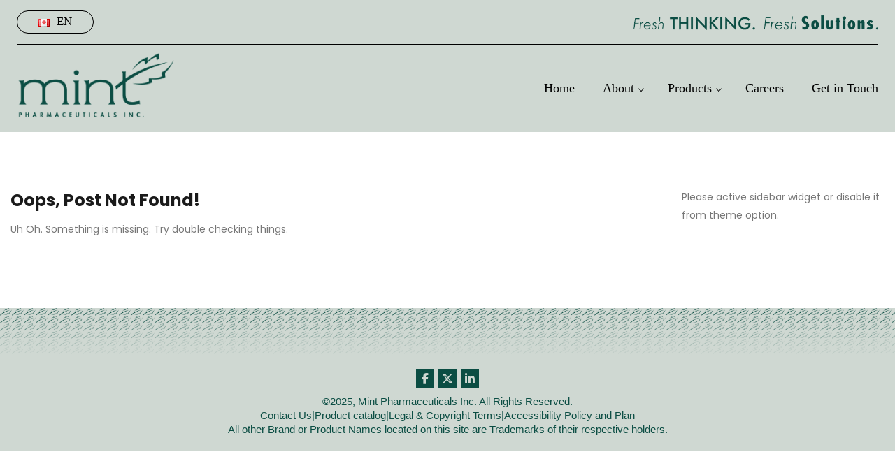

--- FILE ---
content_type: text/html; charset=UTF-8
request_url: http://www.mintpharmaceuticals.com/en/?lang=english
body_size: 49468
content:
<!DOCTYPE html>
<html lang="en-CA">
<head>
	<meta charset="UTF-8">
	<link rel="profile" href="http://gmpg.org/xfn/11">
	
			<meta name="HandheldFriendly" content="True">
			<meta name="MobileOptimized" content="320">
			<meta name="viewport" content="width=device-width, height=device-height, initial-scale=1.0, minimum-scale=1.0"/>

					<link rel="apple-touch-icon" href="https://mintpharma.com/wordpress/wp-content/uploads/2024/04/mint-logo-01-1.svg">		
		<link rel="shortcut icon" href="https://mintpharma.com/wordpress/wp-content/uploads/2024/04/fav-icon-32.png">	<link rel="pingback" href="http://mintpharma.com/wordpress/xmlrpc.php">    

	
	<title>Mint Pharmaceuticals</title>
<meta name='robots' content='max-image-preview:large' />
	<style>img:is([sizes="auto" i], [sizes^="auto," i]) { contain-intrinsic-size: 3000px 1500px }</style>
	<link rel="alternate" href="https://mintpharma.com/en/home/" hreflang="en" />
<link rel="alternate" href="https://mintpharma.com/fr/accueil/" hreflang="fr" />
<link rel="alternate" href="https://mintpharma.com/" hreflang="x-default" />
<link rel='dns-prefetch' href='//mintpharma.com' />
<link rel='dns-prefetch' href='//www.googletagmanager.com' />
<link rel='dns-prefetch' href='//cdnjs.cloudflare.com' />
<link rel='dns-prefetch' href='//fonts.googleapis.com' />
<link rel="alternate" type="application/rss+xml" title="Mint Pharmaceuticals &raquo; Feed" href="https://mintpharma.com/en/feed/" />
<link rel="alternate" type="application/rss+xml" title="Mint Pharmaceuticals &raquo; Comments Feed" href="https://mintpharma.com/en/comments/feed/" />
<script type="text/javascript">
/* <![CDATA[ */
window._wpemojiSettings = {"baseUrl":"https:\/\/s.w.org\/images\/core\/emoji\/16.0.1\/72x72\/","ext":".png","svgUrl":"https:\/\/s.w.org\/images\/core\/emoji\/16.0.1\/svg\/","svgExt":".svg","source":{"concatemoji":"http:\/\/mintpharma.com\/wordpress\/wp-includes\/js\/wp-emoji-release.min.js?ver=6.8.3"}};
/*! This file is auto-generated */
!function(s,n){var o,i,e;function c(e){try{var t={supportTests:e,timestamp:(new Date).valueOf()};sessionStorage.setItem(o,JSON.stringify(t))}catch(e){}}function p(e,t,n){e.clearRect(0,0,e.canvas.width,e.canvas.height),e.fillText(t,0,0);var t=new Uint32Array(e.getImageData(0,0,e.canvas.width,e.canvas.height).data),a=(e.clearRect(0,0,e.canvas.width,e.canvas.height),e.fillText(n,0,0),new Uint32Array(e.getImageData(0,0,e.canvas.width,e.canvas.height).data));return t.every(function(e,t){return e===a[t]})}function u(e,t){e.clearRect(0,0,e.canvas.width,e.canvas.height),e.fillText(t,0,0);for(var n=e.getImageData(16,16,1,1),a=0;a<n.data.length;a++)if(0!==n.data[a])return!1;return!0}function f(e,t,n,a){switch(t){case"flag":return n(e,"\ud83c\udff3\ufe0f\u200d\u26a7\ufe0f","\ud83c\udff3\ufe0f\u200b\u26a7\ufe0f")?!1:!n(e,"\ud83c\udde8\ud83c\uddf6","\ud83c\udde8\u200b\ud83c\uddf6")&&!n(e,"\ud83c\udff4\udb40\udc67\udb40\udc62\udb40\udc65\udb40\udc6e\udb40\udc67\udb40\udc7f","\ud83c\udff4\u200b\udb40\udc67\u200b\udb40\udc62\u200b\udb40\udc65\u200b\udb40\udc6e\u200b\udb40\udc67\u200b\udb40\udc7f");case"emoji":return!a(e,"\ud83e\udedf")}return!1}function g(e,t,n,a){var r="undefined"!=typeof WorkerGlobalScope&&self instanceof WorkerGlobalScope?new OffscreenCanvas(300,150):s.createElement("canvas"),o=r.getContext("2d",{willReadFrequently:!0}),i=(o.textBaseline="top",o.font="600 32px Arial",{});return e.forEach(function(e){i[e]=t(o,e,n,a)}),i}function t(e){var t=s.createElement("script");t.src=e,t.defer=!0,s.head.appendChild(t)}"undefined"!=typeof Promise&&(o="wpEmojiSettingsSupports",i=["flag","emoji"],n.supports={everything:!0,everythingExceptFlag:!0},e=new Promise(function(e){s.addEventListener("DOMContentLoaded",e,{once:!0})}),new Promise(function(t){var n=function(){try{var e=JSON.parse(sessionStorage.getItem(o));if("object"==typeof e&&"number"==typeof e.timestamp&&(new Date).valueOf()<e.timestamp+604800&&"object"==typeof e.supportTests)return e.supportTests}catch(e){}return null}();if(!n){if("undefined"!=typeof Worker&&"undefined"!=typeof OffscreenCanvas&&"undefined"!=typeof URL&&URL.createObjectURL&&"undefined"!=typeof Blob)try{var e="postMessage("+g.toString()+"("+[JSON.stringify(i),f.toString(),p.toString(),u.toString()].join(",")+"));",a=new Blob([e],{type:"text/javascript"}),r=new Worker(URL.createObjectURL(a),{name:"wpTestEmojiSupports"});return void(r.onmessage=function(e){c(n=e.data),r.terminate(),t(n)})}catch(e){}c(n=g(i,f,p,u))}t(n)}).then(function(e){for(var t in e)n.supports[t]=e[t],n.supports.everything=n.supports.everything&&n.supports[t],"flag"!==t&&(n.supports.everythingExceptFlag=n.supports.everythingExceptFlag&&n.supports[t]);n.supports.everythingExceptFlag=n.supports.everythingExceptFlag&&!n.supports.flag,n.DOMReady=!1,n.readyCallback=function(){n.DOMReady=!0}}).then(function(){return e}).then(function(){var e;n.supports.everything||(n.readyCallback(),(e=n.source||{}).concatemoji?t(e.concatemoji):e.wpemoji&&e.twemoji&&(t(e.twemoji),t(e.wpemoji)))}))}((window,document),window._wpemojiSettings);
/* ]]> */
</script>
<style id='wp-emoji-styles-inline-css' type='text/css'>

	img.wp-smiley, img.emoji {
		display: inline !important;
		border: none !important;
		box-shadow: none !important;
		height: 1em !important;
		width: 1em !important;
		margin: 0 0.07em !important;
		vertical-align: -0.1em !important;
		background: none !important;
		padding: 0 !important;
	}
</style>
<link rel='stylesheet' id='wp-block-library-css' href='http://mintpharma.com/wordpress/wp-includes/css/dist/block-library/style.min.css?ver=6.8.3' type='text/css' media='all' />
<style id='classic-theme-styles-inline-css' type='text/css'>
/*! This file is auto-generated */
.wp-block-button__link{color:#fff;background-color:#32373c;border-radius:9999px;box-shadow:none;text-decoration:none;padding:calc(.667em + 2px) calc(1.333em + 2px);font-size:1.125em}.wp-block-file__button{background:#32373c;color:#fff;text-decoration:none}
</style>
<style id='global-styles-inline-css' type='text/css'>
:root{--wp--preset--aspect-ratio--square: 1;--wp--preset--aspect-ratio--4-3: 4/3;--wp--preset--aspect-ratio--3-4: 3/4;--wp--preset--aspect-ratio--3-2: 3/2;--wp--preset--aspect-ratio--2-3: 2/3;--wp--preset--aspect-ratio--16-9: 16/9;--wp--preset--aspect-ratio--9-16: 9/16;--wp--preset--color--black: #000000;--wp--preset--color--cyan-bluish-gray: #abb8c3;--wp--preset--color--white: #ffffff;--wp--preset--color--pale-pink: #f78da7;--wp--preset--color--vivid-red: #cf2e2e;--wp--preset--color--luminous-vivid-orange: #ff6900;--wp--preset--color--luminous-vivid-amber: #fcb900;--wp--preset--color--light-green-cyan: #7bdcb5;--wp--preset--color--vivid-green-cyan: #00d084;--wp--preset--color--pale-cyan-blue: #8ed1fc;--wp--preset--color--vivid-cyan-blue: #0693e3;--wp--preset--color--vivid-purple: #9b51e0;--wp--preset--gradient--vivid-cyan-blue-to-vivid-purple: linear-gradient(135deg,rgba(6,147,227,1) 0%,rgb(155,81,224) 100%);--wp--preset--gradient--light-green-cyan-to-vivid-green-cyan: linear-gradient(135deg,rgb(122,220,180) 0%,rgb(0,208,130) 100%);--wp--preset--gradient--luminous-vivid-amber-to-luminous-vivid-orange: linear-gradient(135deg,rgba(252,185,0,1) 0%,rgba(255,105,0,1) 100%);--wp--preset--gradient--luminous-vivid-orange-to-vivid-red: linear-gradient(135deg,rgba(255,105,0,1) 0%,rgb(207,46,46) 100%);--wp--preset--gradient--very-light-gray-to-cyan-bluish-gray: linear-gradient(135deg,rgb(238,238,238) 0%,rgb(169,184,195) 100%);--wp--preset--gradient--cool-to-warm-spectrum: linear-gradient(135deg,rgb(74,234,220) 0%,rgb(151,120,209) 20%,rgb(207,42,186) 40%,rgb(238,44,130) 60%,rgb(251,105,98) 80%,rgb(254,248,76) 100%);--wp--preset--gradient--blush-light-purple: linear-gradient(135deg,rgb(255,206,236) 0%,rgb(152,150,240) 100%);--wp--preset--gradient--blush-bordeaux: linear-gradient(135deg,rgb(254,205,165) 0%,rgb(254,45,45) 50%,rgb(107,0,62) 100%);--wp--preset--gradient--luminous-dusk: linear-gradient(135deg,rgb(255,203,112) 0%,rgb(199,81,192) 50%,rgb(65,88,208) 100%);--wp--preset--gradient--pale-ocean: linear-gradient(135deg,rgb(255,245,203) 0%,rgb(182,227,212) 50%,rgb(51,167,181) 100%);--wp--preset--gradient--electric-grass: linear-gradient(135deg,rgb(202,248,128) 0%,rgb(113,206,126) 100%);--wp--preset--gradient--midnight: linear-gradient(135deg,rgb(2,3,129) 0%,rgb(40,116,252) 100%);--wp--preset--font-size--small: 13px;--wp--preset--font-size--medium: 20px;--wp--preset--font-size--large: 36px;--wp--preset--font-size--x-large: 42px;--wp--preset--spacing--20: 0.44rem;--wp--preset--spacing--30: 0.67rem;--wp--preset--spacing--40: 1rem;--wp--preset--spacing--50: 1.5rem;--wp--preset--spacing--60: 2.25rem;--wp--preset--spacing--70: 3.38rem;--wp--preset--spacing--80: 5.06rem;--wp--preset--shadow--natural: 6px 6px 9px rgba(0, 0, 0, 0.2);--wp--preset--shadow--deep: 12px 12px 50px rgba(0, 0, 0, 0.4);--wp--preset--shadow--sharp: 6px 6px 0px rgba(0, 0, 0, 0.2);--wp--preset--shadow--outlined: 6px 6px 0px -3px rgba(255, 255, 255, 1), 6px 6px rgba(0, 0, 0, 1);--wp--preset--shadow--crisp: 6px 6px 0px rgba(0, 0, 0, 1);}:where(.is-layout-flex){gap: 0.5em;}:where(.is-layout-grid){gap: 0.5em;}body .is-layout-flex{display: flex;}.is-layout-flex{flex-wrap: wrap;align-items: center;}.is-layout-flex > :is(*, div){margin: 0;}body .is-layout-grid{display: grid;}.is-layout-grid > :is(*, div){margin: 0;}:where(.wp-block-columns.is-layout-flex){gap: 2em;}:where(.wp-block-columns.is-layout-grid){gap: 2em;}:where(.wp-block-post-template.is-layout-flex){gap: 1.25em;}:where(.wp-block-post-template.is-layout-grid){gap: 1.25em;}.has-black-color{color: var(--wp--preset--color--black) !important;}.has-cyan-bluish-gray-color{color: var(--wp--preset--color--cyan-bluish-gray) !important;}.has-white-color{color: var(--wp--preset--color--white) !important;}.has-pale-pink-color{color: var(--wp--preset--color--pale-pink) !important;}.has-vivid-red-color{color: var(--wp--preset--color--vivid-red) !important;}.has-luminous-vivid-orange-color{color: var(--wp--preset--color--luminous-vivid-orange) !important;}.has-luminous-vivid-amber-color{color: var(--wp--preset--color--luminous-vivid-amber) !important;}.has-light-green-cyan-color{color: var(--wp--preset--color--light-green-cyan) !important;}.has-vivid-green-cyan-color{color: var(--wp--preset--color--vivid-green-cyan) !important;}.has-pale-cyan-blue-color{color: var(--wp--preset--color--pale-cyan-blue) !important;}.has-vivid-cyan-blue-color{color: var(--wp--preset--color--vivid-cyan-blue) !important;}.has-vivid-purple-color{color: var(--wp--preset--color--vivid-purple) !important;}.has-black-background-color{background-color: var(--wp--preset--color--black) !important;}.has-cyan-bluish-gray-background-color{background-color: var(--wp--preset--color--cyan-bluish-gray) !important;}.has-white-background-color{background-color: var(--wp--preset--color--white) !important;}.has-pale-pink-background-color{background-color: var(--wp--preset--color--pale-pink) !important;}.has-vivid-red-background-color{background-color: var(--wp--preset--color--vivid-red) !important;}.has-luminous-vivid-orange-background-color{background-color: var(--wp--preset--color--luminous-vivid-orange) !important;}.has-luminous-vivid-amber-background-color{background-color: var(--wp--preset--color--luminous-vivid-amber) !important;}.has-light-green-cyan-background-color{background-color: var(--wp--preset--color--light-green-cyan) !important;}.has-vivid-green-cyan-background-color{background-color: var(--wp--preset--color--vivid-green-cyan) !important;}.has-pale-cyan-blue-background-color{background-color: var(--wp--preset--color--pale-cyan-blue) !important;}.has-vivid-cyan-blue-background-color{background-color: var(--wp--preset--color--vivid-cyan-blue) !important;}.has-vivid-purple-background-color{background-color: var(--wp--preset--color--vivid-purple) !important;}.has-black-border-color{border-color: var(--wp--preset--color--black) !important;}.has-cyan-bluish-gray-border-color{border-color: var(--wp--preset--color--cyan-bluish-gray) !important;}.has-white-border-color{border-color: var(--wp--preset--color--white) !important;}.has-pale-pink-border-color{border-color: var(--wp--preset--color--pale-pink) !important;}.has-vivid-red-border-color{border-color: var(--wp--preset--color--vivid-red) !important;}.has-luminous-vivid-orange-border-color{border-color: var(--wp--preset--color--luminous-vivid-orange) !important;}.has-luminous-vivid-amber-border-color{border-color: var(--wp--preset--color--luminous-vivid-amber) !important;}.has-light-green-cyan-border-color{border-color: var(--wp--preset--color--light-green-cyan) !important;}.has-vivid-green-cyan-border-color{border-color: var(--wp--preset--color--vivid-green-cyan) !important;}.has-pale-cyan-blue-border-color{border-color: var(--wp--preset--color--pale-cyan-blue) !important;}.has-vivid-cyan-blue-border-color{border-color: var(--wp--preset--color--vivid-cyan-blue) !important;}.has-vivid-purple-border-color{border-color: var(--wp--preset--color--vivid-purple) !important;}.has-vivid-cyan-blue-to-vivid-purple-gradient-background{background: var(--wp--preset--gradient--vivid-cyan-blue-to-vivid-purple) !important;}.has-light-green-cyan-to-vivid-green-cyan-gradient-background{background: var(--wp--preset--gradient--light-green-cyan-to-vivid-green-cyan) !important;}.has-luminous-vivid-amber-to-luminous-vivid-orange-gradient-background{background: var(--wp--preset--gradient--luminous-vivid-amber-to-luminous-vivid-orange) !important;}.has-luminous-vivid-orange-to-vivid-red-gradient-background{background: var(--wp--preset--gradient--luminous-vivid-orange-to-vivid-red) !important;}.has-very-light-gray-to-cyan-bluish-gray-gradient-background{background: var(--wp--preset--gradient--very-light-gray-to-cyan-bluish-gray) !important;}.has-cool-to-warm-spectrum-gradient-background{background: var(--wp--preset--gradient--cool-to-warm-spectrum) !important;}.has-blush-light-purple-gradient-background{background: var(--wp--preset--gradient--blush-light-purple) !important;}.has-blush-bordeaux-gradient-background{background: var(--wp--preset--gradient--blush-bordeaux) !important;}.has-luminous-dusk-gradient-background{background: var(--wp--preset--gradient--luminous-dusk) !important;}.has-pale-ocean-gradient-background{background: var(--wp--preset--gradient--pale-ocean) !important;}.has-electric-grass-gradient-background{background: var(--wp--preset--gradient--electric-grass) !important;}.has-midnight-gradient-background{background: var(--wp--preset--gradient--midnight) !important;}.has-small-font-size{font-size: var(--wp--preset--font-size--small) !important;}.has-medium-font-size{font-size: var(--wp--preset--font-size--medium) !important;}.has-large-font-size{font-size: var(--wp--preset--font-size--large) !important;}.has-x-large-font-size{font-size: var(--wp--preset--font-size--x-large) !important;}
:where(.wp-block-post-template.is-layout-flex){gap: 1.25em;}:where(.wp-block-post-template.is-layout-grid){gap: 1.25em;}
:where(.wp-block-columns.is-layout-flex){gap: 2em;}:where(.wp-block-columns.is-layout-grid){gap: 2em;}
:root :where(.wp-block-pullquote){font-size: 1.5em;line-height: 1.6;}
</style>
<link rel='stylesheet' id='contact-form-7-css' href='http://mintpharma.com/wordpress/wp-content/plugins/contact-form-7/includes/css/styles.css?ver=6.1.2' type='text/css' media='all' />
<link rel='stylesheet' id='rs-plugin-settings-css' href='http://mintpharma.com/wordpress/wp-content/plugins/revslider/public/assets/css/settings.css?ver=5.4.8' type='text/css' media='all' />
<style id='rs-plugin-settings-inline-css' type='text/css'>
#rs-demo-id {}
</style>
<style id='woocommerce-inline-inline-css' type='text/css'>
.woocommerce form .form-row .required { visibility: visible; }
</style>
<link rel='stylesheet' id='brands-styles-css' href='http://mintpharma.com/wordpress/wp-content/plugins/woocommerce/assets/css/brands.css?ver=10.2.2' type='text/css' media='all' />
<link rel='stylesheet' id='composer-fonts-css' href='http://mintpharma.com/wordpress/wp-content/themes/composer/_css/pix-icons.css?ver=3.2.5' type='text/css' media='all' />
<link rel='stylesheet' id='bootstrap-css' href='http://mintpharma.com/wordpress/wp-content/themes/composer/_css/bootstrap.min.css?ver=3.1.1' type='text/css' media='all' />
<link rel='stylesheet' id='composer-stylesheet-css' href='http://mintpharma.com/wordpress/wp-content/themes/composer/_css/main.css?ver=3.2.5' type='text/css' media='all' />
<link rel='stylesheet' id='composer-plugins-stylesheet-css' href='http://mintpharma.com/wordpress/wp-content/themes/composer/_css/plugins.css?ver=3.2.5' type='text/css' media='all' />
<link rel='stylesheet' id='composer-woo-stylesheet-css' href='http://mintpharma.com/wordpress/wp-content/themes/composer/_css/woo.css?ver=3.2.5' type='text/css' media='all' />
<link rel='stylesheet' id='composer-custom-css-css' href='https://mintpharma.com/wordpress/wp-content/uploads/composer-child-theme/custom.css?ver=1766221432' type='text/css' media='all' />
<link rel='stylesheet' id='child-theme-style-css' href='http://mintpharma.com/wordpress/wp-content/themes/composer-child/child-theme-style.css?ver=1766234275' type='text/css' media='all' />
<link rel='stylesheet' id='Font_Awesome_Sp-css' href='https://cdnjs.cloudflare.com/ajax/libs/font-awesome/6.5.2/css/all.min.css?ver=6.8.3' type='text/css' media='all' />
<link rel='stylesheet' id='composer-animate-stylesheet-css' href='http://mintpharma.com/wordpress/wp-content/themes/composer/_css/animate.min.css?ver=3.2.5' type='text/css' media='all' />
<link rel='stylesheet' id='bbpress-css' href='http://mintpharma.com/wordpress/wp-content/themes/composer/_css/bbpress.css?ver=1.0' type='text/css' media='all' />
<link rel='stylesheet' id='composer-responsive-stylesheet-css' href='http://mintpharma.com/wordpress/wp-content/themes/composer/_css/responsive.css?ver=3.2.5' type='text/css' media='all' />
<style id='composer-responsive-stylesheet-inline-css' type='text/css'>
#sub-header, .composer-header-dark #sub-header {
            
        }
        #sub-header .sub-banner-title, .banner-header .sub-banner-title, .breadcrumb li a, .breadcrumb li span, #sub-header .current {
            
        }
        #sub-header .pattern {
            
        }
        body, #main-wrapper {
            background-color:#fff;
        }
        #main-wrapper {
            background-color:#ffffff !important;
        }
</style>
<link rel='stylesheet' id='pix_theme_fonts-css' href='//fonts.googleapis.com/css?family=Raleway%3A300%2C400%2C400italic%2C700%2C700italic%7CPoppins%3A300%2C400%2C500%2C600%2C700%7CPoppins%3A700%7CPoppins%3A700%7CPoppins%3A700%7CPoppins%3A700%7CPoppins%3A700%7CPoppins%3A700%7CPoppins%3A100%7CPoppins%3A100%7CPoppins%3A700%7CPoppins%3A100%7CPoppins%3A700%7CPoppins%3A100%7CPoppins%3A700%7CPoppins%3A700%7CPoppins%3A700%7CPoppins%3A700%7CPoppins%3A100%7CPoppins%3A700%7CPoppins%3A700%7CPoppins%3A100%7CPoppins%3A700%7CPoppins%3A600%7CPoppins%3A900%7CPoppins%3A700%7CPoppins%3A100%7CPoppins%3A700%26subset%3Dlatin&#038;ver=1.0.0' type='text/css' media='all' />
<link rel='stylesheet' id='bsf-Defaults-css' href='http://mintpharma.com/wordpress/wp-content/uploads/smile_fonts/Defaults/Defaults.css?ver=3.19.19' type='text/css' media='all' />
<script type="text/javascript" src="http://mintpharma.com/wordpress/wp-includes/js/jquery/jquery.min.js?ver=3.7.1" id="jquery-core-js"></script>
<script type="text/javascript" src="http://mintpharma.com/wordpress/wp-includes/js/jquery/jquery-migrate.min.js?ver=3.4.1" id="jquery-migrate-js"></script>
<script type="text/javascript" src="http://mintpharma.com/wordpress/wp-content/plugins/revslider/public/assets/js/jquery.themepunch.tools.min.js?ver=5.4.8" id="tp-tools-js"></script>
<script type="text/javascript" src="http://mintpharma.com/wordpress/wp-content/plugins/revslider/public/assets/js/jquery.themepunch.revolution.min.js?ver=5.4.8" id="revmin-js"></script>
<script type="text/javascript" src="http://mintpharma.com/wordpress/wp-content/plugins/woocommerce/assets/js/jquery-blockui/jquery.blockUI.min.js?ver=2.7.0-wc.10.2.2" id="jquery-blockui-js" data-wp-strategy="defer"></script>
<script type="text/javascript" id="wc-add-to-cart-js-extra">
/* <![CDATA[ */
var wc_add_to_cart_params = {"ajax_url":"\/wordpress\/wp-admin\/admin-ajax.php","wc_ajax_url":"\/?wc-ajax=%%endpoint%%","i18n_view_cart":"View cart","cart_url":"https:\/\/mintpharma.com","is_cart":"","cart_redirect_after_add":"no"};
/* ]]> */
</script>
<script type="text/javascript" src="http://mintpharma.com/wordpress/wp-content/plugins/woocommerce/assets/js/frontend/add-to-cart.min.js?ver=10.2.2" id="wc-add-to-cart-js" data-wp-strategy="defer"></script>
<script type="text/javascript" src="http://mintpharma.com/wordpress/wp-content/plugins/woocommerce/assets/js/js-cookie/js.cookie.min.js?ver=2.1.4-wc.10.2.2" id="js-cookie-js" data-wp-strategy="defer"></script>
<script type="text/javascript" src="http://mintpharma.com/wordpress/wp-content/plugins/js_composer/assets/js/vendors/woocommerce-add-to-cart.js?ver=7.5" id="vc_woocommerce-add-to-cart-js-js"></script>
<script type="text/javascript" src="http://mintpharma.com/wordpress/wp-content/themes/composer/_js/libs/modernizr.custom.min.js?ver=2.5.3" id="modernizr-js"></script>

<!-- Google tag (gtag.js) snippet added by Site Kit -->
<!-- Google Analytics snippet added by Site Kit -->
<script type="text/javascript" src="https://www.googletagmanager.com/gtag/js?id=GT-W6KSPLLW" id="google_gtagjs-js" async></script>
<script type="text/javascript" id="google_gtagjs-js-after">
/* <![CDATA[ */
window.dataLayer = window.dataLayer || [];function gtag(){dataLayer.push(arguments);}
gtag("set","linker",{"domains":["mintpharma.com"]});
gtag("js", new Date());
gtag("set", "developer_id.dZTNiMT", true);
gtag("config", "GT-W6KSPLLW");
 window._googlesitekit = window._googlesitekit || {}; window._googlesitekit.throttledEvents = []; window._googlesitekit.gtagEvent = (name, data) => { var key = JSON.stringify( { name, data } ); if ( !! window._googlesitekit.throttledEvents[ key ] ) { return; } window._googlesitekit.throttledEvents[ key ] = true; setTimeout( () => { delete window._googlesitekit.throttledEvents[ key ]; }, 5 ); gtag( "event", name, { ...data, event_source: "site-kit" } ); }; 
/* ]]> */
</script>
<script></script><link rel="https://api.w.org/" href="https://mintpharma.com/wp-json/" /><link rel="EditURI" type="application/rsd+xml" title="RSD" href="https://mintpharma.com/wordpress/xmlrpc.php?rsd" />
<meta name="generator" content="WordPress 6.8.3" />
<meta name="generator" content="WooCommerce 10.2.2" />
<meta name="generator" content="Site Kit by Google 1.163.0" /><!-- HFCM by 99 Robots - Snippet # 1: Smartlook Tracking Snippet -->
<script type='text/javascript'>
  window.smartlook||(function(d) {
    var o=smartlook=function(){ o.api.push(arguments)},h=d.getElementsByTagName('head')[0];
    var c=d.createElement('script');o.api=new Array();c.async=true;c.type='text/javascript';
    c.charset='utf-8';c.src='https://web-sdk.smartlook.com/recorder.js';h.appendChild(c);
    })(document);
    smartlook('init', 'acacc3a9154984c4bc9a0d326277e3fc3a6ba582', { region: 'eu' });
</script>
<!-- /end HFCM by 99 Robots -->
		<script>
			var jabvfcr = {
				selector: "P.copyright-text",
				manipulation: "html",
				html: '©2025, Mint Pharmaceuticals Inc. All Rights Reserved.'
			};
		</script>
			<noscript><style>.woocommerce-product-gallery{ opacity: 1 !important; }</style></noscript>
	<style type="text/css">.recentcomments a{display:inline !important;padding:0 !important;margin:0 !important;}</style><meta name="generator" content="Powered by WPBakery Page Builder - drag and drop page builder for WordPress."/>
<meta name="generator" content="Powered by Slider Revolution 5.4.8 - responsive, Mobile-Friendly Slider Plugin for WordPress with comfortable drag and drop interface." />
<script type="text/javascript">function setREVStartSize(e){									
						try{ e.c=jQuery(e.c);var i=jQuery(window).width(),t=9999,r=0,n=0,l=0,f=0,s=0,h=0;
							if(e.responsiveLevels&&(jQuery.each(e.responsiveLevels,function(e,f){f>i&&(t=r=f,l=e),i>f&&f>r&&(r=f,n=e)}),t>r&&(l=n)),f=e.gridheight[l]||e.gridheight[0]||e.gridheight,s=e.gridwidth[l]||e.gridwidth[0]||e.gridwidth,h=i/s,h=h>1?1:h,f=Math.round(h*f),"fullscreen"==e.sliderLayout){var u=(e.c.width(),jQuery(window).height());if(void 0!=e.fullScreenOffsetContainer){var c=e.fullScreenOffsetContainer.split(",");if (c) jQuery.each(c,function(e,i){u=jQuery(i).length>0?u-jQuery(i).outerHeight(!0):u}),e.fullScreenOffset.split("%").length>1&&void 0!=e.fullScreenOffset&&e.fullScreenOffset.length>0?u-=jQuery(window).height()*parseInt(e.fullScreenOffset,0)/100:void 0!=e.fullScreenOffset&&e.fullScreenOffset.length>0&&(u-=parseInt(e.fullScreenOffset,0))}f=u}else void 0!=e.minHeight&&f<e.minHeight&&(f=e.minHeight);e.c.closest(".rev_slider_wrapper").css({height:f})					
						}catch(d){console.log("Failure at Presize of Slider:"+d)}						
					};</script>
		<style type="text/css" id="wp-custom-css">
			.woo-product-item .title a{
	color: #0B4D43 !important;
}
.home-portfolio-box{
	min-height:200px;
}
.home-portfolio-box-main{
	gap:30px;
}
.home-portfolio-box-text h2 a{
	text-transform:capitalize;
}

.portfolio-slider .home-portfolio-box-text h2 a{
	text-transform:capitalize;
}
.portfolioCarousel .item .new-our-pro-home {
    gap: 4px 14px;
}

.portfolioCarousel .item .new-our-pro-home p {
    text-align: left;
    font-size: 14px;
}
.productsCheckTable td label {
    max-width: 82%;
    line-height: 16px;
}

table.productsCheckTable td input[type="radio"] {
    vertical-align: top;
    margin-top: 2px;
}		</style>
		<noscript><style> .wpb_animate_when_almost_visible { opacity: 1; }</style></noscript>	<link rel="stylesheet" type="text/css" href="http://mintpharma.com/wordpress/wp-content/themes/composer-child/custom.css">
</head>




	<body class="home blog wp-theme-composer wp-child-theme-composer-child theme-composer woocommerce-no-js sidebar-right seperate-mobile-nav composer-wide composer-top-header-enabled full-header wpb-js-composer js-comp-ver-7.5 vc_responsive">

		

		
			<div class="mobile-menu-nav  menu-dark "><div class="mobile-menu-inner">

				<ul id="menu-main-menu" class="menu clearfix"><li id="menu-item-11702" class="menu-item menu-item-type-post_type menu-item-object-page menu-item-home menu-item-11702 pix-submenu external"><a href="https://mintpharma.com/en/home/" data-scroll="true" class="external">Home</a><span class="pix-dropdown-arrow"></span></li>
<li id="menu-item-12247" class="menu-item menu-item-type-custom menu-item-object-custom menu-item-has-children menu-item-12247 pix-submenu external"><a href="#" data-scroll="true" class="external">About</a><span class="pix-dropdown-arrow"></span>
<ul class="sub-menu">
	<li id="menu-item-11703" class="menu-item menu-item-type-post_type menu-item-object-page menu-item-11703 external"><a href="https://mintpharma.com/en/about-us-2/" data-scroll="true" class="external">About Us</a><span class="pix-dropdown-arrow"></span></li>
	<li id="menu-item-12206" class="menu-item menu-item-type-post_type menu-item-object-page menu-item-12206 external"><a href="https://mintpharma.com/en/social-corporate-responsibility/" data-scroll="true" class="external">Corporate Social Responsibility</a><span class="pix-dropdown-arrow"></span></li>
</ul>
</li>
<li id="menu-item-11704" class="menu-item menu-item-type-custom menu-item-object-custom menu-item-has-children menu-item-11704 pix-submenu external"><a href="#" data-scroll="true" class="external">Products</a><span class="pix-dropdown-arrow"></span>
<ul class="sub-menu">
	<li id="menu-item-12575" class="menu-item menu-item-type-post_type menu-item-object-page menu-item-12575 external"><a href="https://mintpharma.com/en/product-check/" data-scroll="true" class="external">Complete Rx Portfolio</a><span class="pix-dropdown-arrow"></span></li>
	<li id="menu-item-11768" class="menu-item menu-item-type-custom menu-item-object-custom menu-item-11768 external"><a href="https://mint-acitretin.com/" data-scroll="true" class="external">Mint-Acitretin</a><span class="pix-dropdown-arrow"></span></li>
	<li id="menu-item-11769" class="menu-item menu-item-type-custom menu-item-object-custom menu-item-11769 external"><a href="https://www.emtricitabine-tenofovir.com/" data-scroll="true" class="external">Mint-Emtricitabine/Tenofovir</a><span class="pix-dropdown-arrow"></span></li>
	<li id="menu-item-11770" class="menu-item menu-item-type-custom menu-item-object-custom menu-item-11770 external"><a href="https://mint-apremilast.com/" data-scroll="true" class="external">Mint-Apremilast</a><span class="pix-dropdown-arrow"></span></li>
</ul>
</li>
<li id="menu-item-11705" class="menu-item menu-item-type-post_type menu-item-object-page menu-item-11705 pix-submenu external"><a href="https://mintpharma.com/en/careers/" data-scroll="true" class="external">Careers</a><span class="pix-dropdown-arrow"></span></li>
<li id="menu-item-11706" class="menu-item menu-item-type-post_type menu-item-object-page menu-item-11706 pix-submenu external"><a href="https://mintpharma.com/en/get-in-touch/" data-scroll="true" class="external">Get in Touch</a><span class="pix-dropdown-arrow"></span></li>
</ul>
				
					

			</div></div>			

		


		<div id="content-pusher">
		<p id="back-top" class=" hide-on-mobile"><a href="#top"><span class="pixicon-arrow-angle-up"></span></a></p>
				<div class="header-wrap none">

					<div class="header-con sticky-light  pix-sticky-header pix-sticky-header-scroll-up menu-header-2 menu-dark ">

						

<div class="pageTopCon top-header-mobile-hide ">
	<div class="container">
		<div class="pageTop row">
			<div class="pull-left">
				<div class="header-center">
					<div class="header-elem"><ul class="polylang_langswitcher"><li class="selected"><a href="https://mintpharma.com/en/home/"><img src="https://mintpharma.com/wordpress/wp-content/plugins/polylang/flags/ca.png">En</li><li class=""><a href="https://mintpharma.com/fr/accueil/"><img src="https://mintpharma.com/wordpress/wp-content/plugins/polylang/flags/quebec.png">Fr</li></ul></div>				</div>
			</div>
			<div class="pull-right">
				<div class="header-center">
					<div class="header-elem"><p class="custom-header-text"><img src="https://mintpharma.com/wordpress/wp-content/uploads/2024/04/FRESH-THINKING-EN-Hor-2.png" alt="" class="loop-button" onclick="startLoop()"></p></div>				</div>
			</div>
		</div>
	</div>
</div>
<header class="header">

	<div class="container">

		<div id="inner-header" class="wrap clearfix">

			<div id="logo" class="sticky-logo-yes"><a href="https://mintpharma.com/en/home/" class="mobile-logo-yes" rel="home" itemprop="url"><img src="https://mintpharma.com/wordpress/wp-content/uploads/2024/04/mint-logo-01-1.svg" data-rjs="https://mintpharma.com/wordpress/wp-content/uploads/2024/04/mint-logo-01-1.svg" alt="Mint Pharmaceuticals" class="dark-logo"><img src="https://mintpharma.com/wordpress/wp-content/uploads/2024/04/mint-logo-01-1.svg" data-rjs="https://mintpharma.com/wordpress/wp-content/uploads/2024/04/mint-logo-01-1.svg" alt="Mint Pharmaceuticals" class="light-logo"><img src="https://mintpharma.com/wordpress/wp-content/uploads/2024/04/mint-logo-01-1.svg" data-rjs="https://mintpharma.com/wordpress/wp-content/uploads/2024/04/mint-logo-01-1.svg" alt="Mint Pharmaceuticals" class="sticky-logo"><img src="https://mintpharma.com/wordpress/wp-content/uploads/2024/05/Mint-Retina-Logo.png" alt="Mint Pharmaceuticals" class="mobile-res-logo"></a></div>
			
						<div class="pix-menu">
				<div class="pix-menu-trigger">
					<span class="mobile-menu">Menu</span>
				</div>
			</div>
			
						
		

	        <div class="widget-right">
					
				<div class="header-elem"><div class="pix-cart"><div class="cart-trigger"><div class="pix-cart-contents-con"><a class="pix-cart-contents" href="https://mintpharma.com" title="View your shopping cart"><span class="pixicon-handbag pix-cart-icon"></span><span class="pix-item-icon">0</span></a></div><div class="woo-cart-dropdown"><div class="woo-cart-content">

	<p class="woocommerce-mini-cart__empty-message">No products in the cart.</p>


</div></div></div></div></div>			</div>
			
			<nav class="main-nav">
				<ul id="menu-main-menu-1" class="menu clearfix"><li class="menu-item menu-item-type-post_type menu-item-object-page menu-item-home menu-item-11702 pix-submenu external"><a href="https://mintpharma.com/en/home/" data-scroll="true" class="external">Home</a><span class="pix-dropdown-arrow"></span></li>
<li class="menu-item menu-item-type-custom menu-item-object-custom menu-item-has-children menu-item-12247 pix-submenu external"><a href="#" data-scroll="true" class="external">About</a><span class="pix-dropdown-arrow"></span>
<ul class="sub-menu">
	<li class="menu-item menu-item-type-post_type menu-item-object-page menu-item-11703 external"><a href="https://mintpharma.com/en/about-us-2/" data-scroll="true" class="external">About Us</a><span class="pix-dropdown-arrow"></span></li>
	<li class="menu-item menu-item-type-post_type menu-item-object-page menu-item-12206 external"><a href="https://mintpharma.com/en/social-corporate-responsibility/" data-scroll="true" class="external">Corporate Social Responsibility</a><span class="pix-dropdown-arrow"></span></li>
</ul>
</li>
<li class="menu-item menu-item-type-custom menu-item-object-custom menu-item-has-children menu-item-11704 pix-submenu external"><a href="#" data-scroll="true" class="external">Products</a><span class="pix-dropdown-arrow"></span>
<ul class="sub-menu">
	<li class="menu-item menu-item-type-post_type menu-item-object-page menu-item-12575 external"><a href="https://mintpharma.com/en/product-check/" data-scroll="true" class="external">Complete Rx Portfolio</a><span class="pix-dropdown-arrow"></span></li>
	<li class="menu-item menu-item-type-custom menu-item-object-custom menu-item-11768 external"><a href="https://mint-acitretin.com/" data-scroll="true" class="external">Mint-Acitretin</a><span class="pix-dropdown-arrow"></span></li>
	<li class="menu-item menu-item-type-custom menu-item-object-custom menu-item-11769 external"><a href="https://www.emtricitabine-tenofovir.com/" data-scroll="true" class="external">Mint-Emtricitabine/Tenofovir</a><span class="pix-dropdown-arrow"></span></li>
	<li class="menu-item menu-item-type-custom menu-item-object-custom menu-item-11770 external"><a href="https://mint-apremilast.com/" data-scroll="true" class="external">Mint-Apremilast</a><span class="pix-dropdown-arrow"></span></li>
</ul>
</li>
<li class="menu-item menu-item-type-post_type menu-item-object-page menu-item-11705 pix-submenu external"><a href="https://mintpharma.com/en/careers/" data-scroll="true" class="external">Careers</a><span class="pix-dropdown-arrow"></span></li>
<li class="menu-item menu-item-type-post_type menu-item-object-page menu-item-11706 pix-submenu external"><a href="https://mintpharma.com/en/get-in-touch/" data-scroll="true" class="external">Get in Touch</a><span class="pix-dropdown-arrow"></span></li>
</ul>			</nav>

		</div>

	</div>

</header>

					</div>

				</div>

				


		<div id="main-wrapper" class="clearfix" >

			
			<div id="wrapper" data-ajaxtransin="fadeInUp" data-ajaxtransout="fadeOutDown" data-preloadtrans="fadeInUp">

<section class="blog-page pix-recent-blog-posts newsection loadmore-wrap">

<div class="container">

<div class="row">
    <div id="style-normal" class="blog  col-md-9 right-sidebar load-container">
    
    
	<article id="post-not-found">

		<header class="article-header">
			<h1>Oops, Post Not Found!</h1>
		</header> <!-- .article-header -->

		<section>
			<p>Uh Oh. Something is missing. Try double checking things.</p>
		</section>

	</article> <!-- #post-not-found -->

</div><div id="aside" class="sidebar col-md-3"><p class="sidebar-info">Please active sidebar widget or disable it from theme option.</p></div></div>

</div>

</section>		</div> <!-- End of Wrapper -->
	</div> <!-- End of Main Wrap -->

		<footer id="footer" class=" footer-dark ">
			
			
			<script type="text/JavaScript">
				var button = document.querySelector('.pix-menu');
				var menu = document.querySelector('.main-nav');
				button.onclick = function() {
					menu.classList.toggle('active');
				}
			</script>



							<!-- Copyright -->
<!-- Copyright OA -->
				<div class="footer-bottom">
					<div class="container">
						<div class="copyright row">

							<div class="col-md-12"><div class="header-elem"><p class="social-icons"><a href="#" target="_blank" title="Facebook" class="facebook"><i class="pixicon-facebook"></i></a><a href="https://twitter.com/mintpharma" target="_blank" title="Twitter" class="twitter"><i class="pixicon-twitter"></i></a><a href="https://www.linkedin.com/company/mint-pharmaceuticals/" target="_blank" title="linkedin" class="linkedin"><i class="pixicon-linked-in"></i></a></p></div><div class="header-elem"><p class="copyright-text">©2024, Mint Pharmaceuticals Inc. All Rights Reserved.</p></div><div class="header-elem"><div class="footerBottom"><a href="https://mintpharma.com/en/get-in-touch/">Contact Us</a> <span> | </span><a href="https://mintpharma.com/en/product-check/">Product catalog</a> <span> | </span><a href="https://mintpharma.com/en/legal-copyright-terms/">Legal & Copyright Terms</a> <span> | </span><a href="https://mintpharma.com/English/pdf/Mint%20Accessibility%20Policy%20_10_Dec_2021_V1.1%20(002).pdf">Accessibility Policy and Plan</a> </div><p>All other Brand or Product Names located on this site are Trademarks of their respective holders.</p></div></div>						</div>
					</div>
				</div>
			
			
		</footer>
	
		
</div>
<style>
	.footer-bottom:before {
		content: '';
		position: absolute;
		background: url(https://mintpharma.com/wordpress/wp-content/uploads/2024/05/footer-bg-2.svg);
		top: 0px;
		height: 66px;
		width: 100%; 		
	}
	@media screen and (max-width: 991px){
		.footer-bottom:before {  
		   background: url(https://mintpharma.com/wordpress/wp-content/uploads/2024/05/mint_icon_new_2.png);  			    
		}
	}
	.footer-bottom:before {
		background-size:17px;
	}	
</style>
<script type="text/javascript">

if(jQuery('.home-social-bottom-box').length){
jQuery(window).load(function(){	
	var slw = jQuery('.home-social-bottom-box').offset().left;
	jQuery('.home-social-bottom-box-slider .owl-controls .owl-nav').css('margin-left', slw+'px');
});
jQuery(window).resize(function(){
    var slw = jQuery('.home-social-bottom-box').offset().left;
    jQuery('.home-social-bottom-box-slider .owl-controls .owl-nav').css('margin-left', slw+'px');
});
}

var lastScrollTop = 0;
var headerSelector = jQuery("#content-pusher .header-wrap");
jQuery(window).scroll(function(event){


   var st = jQuery(this).scrollTop();
   
   if(st==0){
	   	if(headerSelector.hasClass("scrolled")){
			headerSelector.removeClass("scrolled")
	   	}
	   	if(headerSelector.hasClass("hidden1")){
			headerSelector.removeClass("hidden1")
	   	}


   }else{
   		if(!headerSelector.hasClass("scrolled")){
			headerSelector.addClass("scrolled")
  		 }
	   if (st > lastScrollTop){
	       if(!headerSelector.hasClass("hidden1")){
					headerSelector.addClass("hidden1")
	       }
	       
	   }else{
	   	  if(headerSelector.hasClass("hidden1")){
					headerSelector.removeClass("hidden1")
	       }
	       
	   } 
   			lastScrollTop = st;
   }
	
})
jQuery(document).on("click","#menu-main-menu-1 .menu-item-has-children",function(){
	jQuery(this).find(".sub-menu").toggleClass("active")
})
jQuery(document).on("click","#menu-main-menu .menu-item-has-children",function(){	
	jQuery(this).find(".sub-menu").toggleClass("active")
})
jQuery(document).on("click","#menu-french-menu-1 .menu-item-has-children",function(){
	jQuery(this).find(".sub-menu").toggleClass("active")
})
</script>
<script>
	jQuery(document).ready(function(){
		jQuery('.sidebar .widget_block').eq(0).find('.wc-blocks-filter-wrapper').addClass('active');
		jQuery('.sidebar h3.wp-block-heading').on('click', function(){
          jQuery(this).parents('.wc-blocks-filter-wrapper').toggleClass('active'); 
		});
	})

// 06/06/2025

jQuery(document).ready(function(){
	jQuery(".woo-products .row.padding-top > div.sidebar").parent().append('<span class="overlay-div"></span>')
	jQuery(".woo-products .row.padding-top>div.stickySidebar").parent().append('<span class="overlay-div"></span>')
	jQuery(".woo-products .row.padding-top > div.sidebar").append('<span class="close-filter"></span>');
	jQuery(".woo-products .row.padding-top>div.stickySidebar .singleSidebar").append('<span class="close-filter"></span>');
	jQuery(".singleProduct .topSummarys .productTitle").append('<span class="filter-span-icon"></span>');
	
		jQuery(".productGridFilter .woocommerce-notices-wrapper").on("click",function(){
        jQuery(".woo-products .row.padding-top > div.sidebar").toggleClass("filterShow");
		
		})       
		jQuery(".singleProduct .topSummarys .productTitle span.filter-span-icon").on("click",function(){
        jQuery(".woo-products .row.padding-top>div.stickySidebar").toggleClass("filterShow");
		
		})       
		 jQuery(".woo-products .row.padding-top > div.sidebar .close-filter").on("click",function(){
           jQuery(".woo-products .row.padding-top > div.sidebar").removeClass("filterShow");	
		})
		 jQuery(".woo-products .row.padding-top > div.stickySidebar .close-filter").on("click",function(){
           jQuery(".woo-products .row.padding-top > div.stickySidebar").removeClass("filterShow");	
		})
		 jQuery(".woo-products .row.padding-top > div.sidebar + span.overlay-div").on("click",function(){
           jQuery(".woo-products .row.padding-top > div.sidebar").removeClass("filterShow");	
		})
		 jQuery(".woo-products .row.padding-top > div.stickySidebar + span.overlay-div").on("click",function(){
           jQuery(".woo-products .row.padding-top > div.stickySidebar").removeClass("filterShow");	
		})
	})

</script>
<script >
jQuery(function () {
  jQuery('.wp-block-woocommerce-attribute-filter').css('display', 'none');
  jQuery('.wc-blocks-filter-wrapper.active').addClass('isopen')
 jQuery('.wc-blocks-filter-wrapper.active .wp-block-woocommerce-attribute-filter').css('display', 'block');
 jQuery(document).on('click', '.wp-block-woocommerce-filter-wrapper', function () {
  jQuery(this).find('.wc-blocks-filter-wrapper').toggleClass('isopen')
  jQuery(this).find('.wp-block-woocommerce-attribute-filter').toggle();
  });
jQuery('body').append(`
  <style>
    .woo-products .sidebar .wc-blocks-filter-wrapper.isopen h3.wp-block-heading::after {
      transform: rotate(316deg);
    }
  </style>
`);
});

</script>
<script type="speculationrules">
{"prefetch":[{"source":"document","where":{"and":[{"href_matches":"\/*"},{"not":{"href_matches":["\/wordpress\/wp-*.php","\/wordpress\/wp-admin\/*","\/wordpress\/wp-content\/uploads\/*","\/wordpress\/wp-content\/*","\/wordpress\/wp-content\/plugins\/*","\/wordpress\/wp-content\/themes\/composer-child\/*","\/wordpress\/wp-content\/themes\/composer\/*","\/*\\?(.+)"]}},{"not":{"selector_matches":"a[rel~=\"nofollow\"]"}},{"not":{"selector_matches":".no-prefetch, .no-prefetch a"}}]},"eagerness":"conservative"}]}
</script>
	<script type='text/javascript'>
		(function () {
			var c = document.body.className;
			c = c.replace(/woocommerce-no-js/, 'woocommerce-js');
			document.body.className = c;
		})();
	</script>
	<link rel='stylesheet' id='wc-blocks-style-css' href='http://mintpharma.com/wordpress/wp-content/plugins/woocommerce/assets/client/blocks/wc-blocks.css?ver=wc-10.2.2' type='text/css' media='all' />
<script type="text/javascript" src="http://mintpharma.com/wordpress/wp-includes/js/dist/hooks.min.js?ver=4d63a3d491d11ffd8ac6" id="wp-hooks-js"></script>
<script type="text/javascript" src="http://mintpharma.com/wordpress/wp-includes/js/dist/i18n.min.js?ver=5e580eb46a90c2b997e6" id="wp-i18n-js"></script>
<script type="text/javascript" id="wp-i18n-js-after">
/* <![CDATA[ */
wp.i18n.setLocaleData( { 'text direction\u0004ltr': [ 'ltr' ] } );
/* ]]> */
</script>
<script type="text/javascript" src="http://mintpharma.com/wordpress/wp-content/plugins/contact-form-7/includes/swv/js/index.js?ver=6.1.2" id="swv-js"></script>
<script type="text/javascript" id="contact-form-7-js-translations">
/* <![CDATA[ */
( function( domain, translations ) {
	var localeData = translations.locale_data[ domain ] || translations.locale_data.messages;
	localeData[""].domain = domain;
	wp.i18n.setLocaleData( localeData, domain );
} )( "contact-form-7", {"translation-revision-date":"2024-03-18 08:32:04+0000","generator":"GlotPress\/4.0.1","domain":"messages","locale_data":{"messages":{"":{"domain":"messages","plural-forms":"nplurals=2; plural=n != 1;","lang":"en_CA"},"Error:":["Error:"]}},"comment":{"reference":"includes\/js\/index.js"}} );
/* ]]> */
</script>
<script type="text/javascript" id="contact-form-7-js-before">
/* <![CDATA[ */
var wpcf7 = {
    "api": {
        "root": "https:\/\/mintpharma.com\/wp-json\/",
        "namespace": "contact-form-7\/v1"
    }
};
/* ]]> */
</script>
<script type="text/javascript" src="http://mintpharma.com/wordpress/wp-content/plugins/contact-form-7/includes/js/index.js?ver=6.1.2" id="contact-form-7-js"></script>
<script type="text/javascript" id="woocommerce-js-extra">
/* <![CDATA[ */
var woocommerce_params = {"ajax_url":"\/wordpress\/wp-admin\/admin-ajax.php","wc_ajax_url":"\/?wc-ajax=%%endpoint%%","i18n_password_show":"Show password","i18n_password_hide":"Hide password"};
/* ]]> */
</script>
<script type="text/javascript" src="http://mintpharma.com/wordpress/wp-content/plugins/woocommerce/assets/js/frontend/woocommerce.min.js?ver=10.2.2" id="woocommerce-js" data-wp-strategy="defer"></script>
<script type="text/javascript" src="http://mintpharma.com/wordpress/wp-content/themes/composer/_js/waypoints.min.js?ver=2.0.4" id="waypoints-js"></script>
<script type="text/javascript" id="composer-plugins-js-js-extra">
/* <![CDATA[ */
var pix_composer = {"rootUrl":"https:\/\/mintpharma.com\/en\/home\/","ajaxurl":"https:\/\/mintpharma.com\/wordpress\/wp-admin\/admin-ajax.php","rtl":"false"};
/* ]]> */
</script>
<script type="text/javascript" src="http://mintpharma.com/wordpress/wp-content/themes/composer/_js/plugins.js?ver=3.2.5" id="composer-plugins-js-js"></script>
<script type="text/javascript" src="http://mintpharma.com/wordpress/wp-content/themes/composer/_js/scripts.js?ver=3.2.5" id="composer-js-js"></script>
<script type="text/javascript" id="like-me-scripts-js-extra">
/* <![CDATA[ */
var pixLike = {"ajaxurl":"https:\/\/mintpharma.com\/wordpress\/wp-admin\/admin-ajax.php","liked":"You already liked this!"};
/* ]]> */
</script>
<script type="text/javascript" src="http://mintpharma.com/wordpress/wp-content/themes/composer/framework/extras/composer-like-me/js/like-me.js?ver=2.0" id="like-me-scripts-js"></script>
<script type="text/javascript" src="http://mintpharma.com/wordpress/wp-content/plugins/woocommerce/assets/js/sourcebuster/sourcebuster.min.js?ver=10.2.2" id="sourcebuster-js-js"></script>
<script type="text/javascript" id="wc-order-attribution-js-extra">
/* <![CDATA[ */
var wc_order_attribution = {"params":{"lifetime":1.0e-5,"session":30,"base64":false,"ajaxurl":"https:\/\/mintpharma.com\/wordpress\/wp-admin\/admin-ajax.php","prefix":"wc_order_attribution_","allowTracking":true},"fields":{"source_type":"current.typ","referrer":"current_add.rf","utm_campaign":"current.cmp","utm_source":"current.src","utm_medium":"current.mdm","utm_content":"current.cnt","utm_id":"current.id","utm_term":"current.trm","utm_source_platform":"current.plt","utm_creative_format":"current.fmt","utm_marketing_tactic":"current.tct","session_entry":"current_add.ep","session_start_time":"current_add.fd","session_pages":"session.pgs","session_count":"udata.vst","user_agent":"udata.uag"}};
/* ]]> */
</script>
<script type="text/javascript" src="http://mintpharma.com/wordpress/wp-content/plugins/woocommerce/assets/js/frontend/order-attribution.min.js?ver=10.2.2" id="wc-order-attribution-js"></script>
<script type="text/javascript" src="http://mintpharma.com/wordpress/wp-content/plugins/google-site-kit/dist/assets/js/googlesitekit-events-provider-contact-form-7-4ce15f19b39e8d338e84.js" id="googlesitekit-events-provider-contact-form-7-js" defer></script>
<script type="text/javascript" id="googlesitekit-events-provider-woocommerce-js-before">
/* <![CDATA[ */
window._googlesitekit.wcdata = window._googlesitekit.wcdata || {};
window._googlesitekit.wcdata.products = [];
window._googlesitekit.wcdata.add_to_cart = null;
window._googlesitekit.wcdata.currency = "CAD";
window._googlesitekit.wcdata.eventsToTrack = ["add_to_cart","purchase"];
/* ]]> */
</script>
<script type="text/javascript" src="http://mintpharma.com/wordpress/wp-content/plugins/google-site-kit/dist/assets/js/googlesitekit-events-provider-woocommerce-45c7b122796412f75851.js" id="googlesitekit-events-provider-woocommerce-js" defer></script>
<script type="text/javascript" src="http://mintpharma.com/wordpress/wp-content/plugins/visual-footer-credit-remover/script.js?ver=6.8.3" id="jabvfcr_script-js"></script>
<script></script><script></script> <script type='text/javascript' src='https://mintpharma.com/wordpress/wp-content/themes/composer/_js/vc-front-scripts.js?ver=3.2.5'></script></body>

</html>


--- FILE ---
content_type: text/css
request_url: http://mintpharma.com/wordpress/wp-content/themes/composer-child/child-theme-style.css?ver=1766234275
body_size: 62553
content:
/*
* Add child theme CSS Rules
*/


@font-face {
    font-family: 'Futura Md BT';
    src: url('_fonts/futura/FuturaBT-BoldItalic.eot');
    src: url('_fonts/futura/FuturaBT-BoldItalic.eot?#iefix') format('embedded-opentype'),
        url('_fonts/futura/FuturaBT-BoldItalic.woff2') format('woff2'),
        url('_fonts/futura/FuturaBT-BoldItalic.woff') format('woff'),
        url('_fonts/futura/FuturaBT-BoldItalic.ttf') format('truetype'),
        url('_fonts/futura/FuturaBT-BoldItalic.svg#FuturaBT-BoldItalic') format('svg');
    font-weight: bold;
    font-style: italic;
    font-display: swap;
}

@font-face {
    font-family: 'Futura Bk BT';
    src: url('_fonts/futura/FuturaBT-Book.eot');
    src: url('_fonts/futura/FuturaBT-Book.eot?#iefix') format('embedded-opentype'),
        url('_fonts/futura/FuturaBT-Book.woff2') format('woff2'),
        url('_fonts/futura/FuturaBT-Book.woff') format('woff'),
        url('_fonts/futura/FuturaBT-Book.ttf') format('truetype'),
        url('_fonts/futura/FuturaBT-Book.svg#FuturaBT-Book') format('svg');
    font-weight: normal;
    font-style: normal;
    font-display: swap;
}

@font-face {
    font-family: 'Futura BdCn BT';
    src: url('_fonts/futura/FuturaBT-BoldCondensed.eot');
    src: url('_fonts/futura/FuturaBT-BoldCondensed.eot?#iefix') format('embedded-opentype'),
        url('_fonts/futura/FuturaBT-BoldCondensed.woff2') format('woff2'),
        url('_fonts/futura/FuturaBT-BoldCondensed.woff') format('woff'),
        url('_fonts/futura/FuturaBT-BoldCondensed.ttf') format('truetype'),
        url('_fonts/futura/FuturaBT-BoldCondensed.svg#FuturaBT-BoldCondensed') format('svg');
    font-weight: bold;
    font-style: normal;
    font-display: swap;
}

@font-face {
    font-family: 'Futura New';
    src: url('_fonts/futura/Futura-Bold.eot');
    src: url('_fonts/futura/Futura-Bold.eot?#iefix') format('embedded-opentype'),
        url('_fonts/futura/Futura-Bold.woff2') format('woff2'),
        url('_fonts/futura/Futura-Bold.woff') format('woff'),
        url('_fonts/futura/Futura-Bold.ttf') format('truetype'),
        url('_fonts/futura/Futura-Bold.svg#Futura-Bold') format('svg');
    font-style: normal;
    font-display: swap;
}
/*@font-face {
    font-family: 'Futura Condensed Extra Bold';
    src: url('_fonts/futura/Futura-Condensed-Extra-Bold.woff2') format('woff2'),
    url('_fonts/futura/Futura-Condensed-Extra-Bold.woff') format('woff');
    font-style: normal;
    font-display: swap;
}*/
@font-face {
    font-family: 'Futura Condensed Extra Bold';
    src: url('_fonts/futura/Futura-CondensedExtraBold.eot');
    src: url('_fonts/futura/Futura-CondensedExtraBold.eot?#iefix') format('embedded-opentype'),
        url('_fonts/futura/Futura-CondensedExtraBold.woff2') format('woff2'),
        url('_fonts/futura/Futura-CondensedExtraBold.woff') format('woff'),
        url('_fonts/futura/Futura-CondensedExtraBold.ttf') format('truetype'),
        url('_fonts/futura/Futura-CondensedExtraBold.svg#Futura-CondensedExtraBold') format('svg');
    font-style: normal;
    font-display: swap;
}

@font-face {
    font-family: 'Futura Medium';
    src: url('_fonts/futura/Futura-65Medium.woff2') format('woff2');
    font-style: normal;
    font-display: swap;
}

@font-face {
    font-family: 'Futura Hv BT';
    src: url('_fonts/futura/FuturaBT-Heavy.eot');
    src: url('_fonts/futura/FuturaBT-Heavy.eot?#iefix') format('embedded-opentype'),
        url('_fonts/futura/FuturaBT-Heavy.woff2') format('woff2'),
        url('_fonts/futura/FuturaBT-Heavy.woff') format('woff'),
        url('_fonts/futura/FuturaBT-Heavy.ttf') format('truetype'),
        url('_fonts/futura/FuturaBT-Heavy.svg#FuturaBT-Heavy') format('svg');
    font-weight: 900;
    font-style: normal;
    font-display: swap;
}

@font-face {
    font-family: 'Futura Hv BT';
    src: url('_fonts/futura/FuturaBT-HeavyItalic.eot');
    src: url('_fonts/futura/FuturaBT-HeavyItalic.eot?#iefix') format('embedded-opentype'),
        url('_fonts/futura/FuturaBT-HeavyItalic.woff2') format('woff2'),
        url('_fonts/futura/FuturaBT-HeavyItalic.woff') format('woff'),
        url('_fonts/futura/FuturaBT-HeavyItalic.ttf') format('truetype'),
        url('_fonts/futura/FuturaBT-HeavyItalic.svg#FuturaBT-HeavyItalic') format('svg');
    font-weight: 900;
    font-style: italic;
    font-display: swap;
}

@font-face {
    font-family: 'Futura XBlk BT';
    src: url('_fonts/futura/FuturaBT-ExtraBlack.eot');
    src: url('_fonts/futura/FuturaBT-ExtraBlack.eot?#iefix') format('embedded-opentype'),
        url('_fonts/futura/FuturaBT-ExtraBlack.woff2') format('woff2'),
        url('_fonts/futura/FuturaBT-ExtraBlack.woff') format('woff'),
        url('_fonts/futura/FuturaBT-ExtraBlack.ttf') format('truetype'),
        url('_fonts/futura/FuturaBT-ExtraBlack.svg#FuturaBT-ExtraBlack') format('svg');
    font-weight: 900;
    font-style: normal;
    font-display: swap;
}

@font-face {
    font-family: 'Futura Bk BT';
    src: url('_fonts/futura/FuturaBT-BookItalic.eot');
    src: url('_fonts/futura/FuturaBT-BookItalic.eot?#iefix') format('embedded-opentype'),
        url('_fonts/futura/FuturaBT-BookItalic.woff2') format('woff2'),
        url('_fonts/futura/FuturaBT-BookItalic.woff') format('woff'),
        url('_fonts/futura/FuturaBT-BookItalic.ttf') format('truetype'),
        url('_fonts/futura/FuturaBT-BookItalic.svg#FuturaBT-BookItalic') format('svg');
    font-weight: normal;
    font-style: italic;
    font-display: swap;
}

@font-face {
    font-family: 'Futura';
    src: url('_fonts/futura/Futura-Bold_1.eot');
    src: url('_fonts/futura/Futura-Bold_1.eot?#iefix') format('embedded-opentype'),
        url('_fonts/futura/Futura-Bold_1.woff2') format('woff2'),
        url('_fonts/futura/Futura-Bold_1.woff') format('woff'),
        url('_fonts/futura/Futura-Bold_1.ttf') format('truetype'),
        url('_fonts/futura/Futura-Bold_1.svg#Futura-Bold') format('svg');
    font-weight: bold;
    font-style: normal;
    font-display: swap;
}

@font-face {
    font-family: 'Futura Md BT';
    src: url('_fonts/futura/FuturaBT-MediumItalic.eot');
    src: url('_fonts/futura/FuturaBT-MediumItalic.eot?#iefix') format('embedded-opentype'),
        url('_fonts/futura/FuturaBT-MediumItalic.woff2') format('woff2'),
        url('_fonts/futura/FuturaBT-MediumItalic.woff') format('woff'),
        url('_fonts/futura/FuturaBT-MediumItalic.ttf') format('truetype'),
        url('_fonts/futura/FuturaBT-MediumItalic.svg#FuturaBT-MediumItalic') format('svg');
    font-weight: 500;
    font-style: italic;
    font-display: swap;
}

@font-face {
    font-family: 'Futura';
    src: url('_fonts/futura/Futura-Black-Bold.eot');
    src: url('_fonts/futura/Futura-Black-Bold.eot?#iefix') format('embedded-opentype'),
        url('_fonts/futura/Futura-Black-Bold.woff2') format('woff2'),
        url('_fonts/futura/Futura-Black-Bold.woff') format('woff'),
        url('_fonts/futura/Futura-Black-Bold.ttf') format('truetype'),
        url('_fonts/futura/Futura-Black-Bold.svg#Futura-Black-Bold') format('svg');
    font-weight: bold;
    font-style: normal;
    font-display: swap;
}

@font-face {
    font-family: 'Futura Md BT';
    src: url('_fonts/futura/FuturaBT-Medium.eot');
    src: url('_fonts/futura/FuturaBT-Medium.eot?#iefix') format('embedded-opentype'),
        url('_fonts/futura/FuturaBT-Medium.woff2') format('woff2'),
        url('_fonts/futura/FuturaBT-Medium.woff') format('woff'),
        url('_fonts/futura/FuturaBT-Medium.ttf') format('truetype'),
        url('_fonts/futura/FuturaBT-Medium.svg#FuturaBT-Medium') format('svg');
    font-weight: 500;
    font-style: normal;
    font-display: swap;
}

@font-face {
    font-family: 'Futura Lt BT';
    src: url('_fonts/futura/FuturaBT-Light.eot');
    src: url('_fonts/futura/FuturaBT-Light.eot?#iefix') format('embedded-opentype'),
        url('_fonts/futura/FuturaBT-Light.woff2') format('woff2'),
        url('_fonts/futura/FuturaBT-Light.woff') format('woff'),
        url('_fonts/futura/FuturaBT-Light.ttf') format('truetype'),
        url('_fonts/futura/FuturaBT-Light.svg#FuturaBT-Light') format('svg');
    font-weight: 300;
    font-style: normal;
    font-display: swap;
}

@font-face {
    font-family: 'Futura MdCn BT';
    src: url('_fonts/futura/FuturaBT-MediumCondensed.eot');
    src: url('_fonts/futura/FuturaBT-MediumCondensed.eot?#iefix') format('embedded-opentype'),
        url('_fonts/futura/FuturaBT-MediumCondensed.woff2') format('woff2'),
        url('_fonts/futura/FuturaBT-MediumCondensed.woff') format('woff'),
        url('_fonts/futura/FuturaBT-MediumCondensed.ttf') format('truetype'),
        url('_fonts/futura/FuturaBT-MediumCondensed.svg#FuturaBT-MediumCondensed') format('svg');
    font-weight: 500;
    font-style: normal;
    font-display: swap;
}

@font-face {
    font-family: 'Futura LtCn BT';
    src: url('_fonts/futura/FuturaBT-LightCondensed.eot');
    src: url('_fonts/futura/FuturaBT-LightCondensed.eot?#iefix') format('embedded-opentype'),
        url('_fonts/futura/FuturaBT-LightCondensed.woff2') format('woff2'),
        url('_fonts/futura/FuturaBT-LightCondensed.woff') format('woff'),
        url('_fonts/futura/FuturaBT-LightCondensed.ttf') format('truetype'),
        url('_fonts/futura/FuturaBT-LightCondensed.svg#FuturaBT-LightCondensed') format('svg');
    font-style: normal;
    font-display: swap;
}

@font-face {
    font-family: 'Futura Lt BT';
    src: url('_fonts/futura/FuturaBT-LightItalic.eot');
    src: url('_fonts/futura/FuturaBT-LightItalic.eot?#iefix') format('embedded-opentype'),
        url('_fonts/futura/FuturaBT-LightItalic.woff2') format('woff2'),
        url('_fonts/futura/FuturaBT-LightItalic.woff') format('woff'),
        url('_fonts/futura/FuturaBT-LightItalic.ttf') format('truetype'),
        url('_fonts/futura/FuturaBT-LightItalic.svg#FuturaBT-LightItalic') format('svg');
    font-weight: 300;
    font-style: italic;
    font-display: swap;
}

@font-face {
    font-family: 'Futura XBlkCnIt BT';
    src: url('_fonts/futura/FuturaBT-ExtraBlackCondItalic.eot');
    src: url('_fonts/futura/FuturaBT-ExtraBlackCondItalic.eot?#iefix') format('embedded-opentype'),
        url('_fonts/futura/FuturaBT-ExtraBlackCondItalic.woff2') format('woff2'),
        url('_fonts/futura/FuturaBT-ExtraBlackCondItalic.woff') format('woff'),
        url('_fonts/futura/FuturaBT-ExtraBlackCondItalic.ttf') format('truetype'),
        url('_fonts/futura/FuturaBT-ExtraBlackCondItalic.svg#FuturaBT-ExtraBlackCondItalic') format('svg');
    font-weight: 900;
    font-style: italic;
    font-display: swap;
}

@font-face {
    font-family: 'Futura';
    src: url('_fonts/futura/Futura-CondensedLight.eot');
    src: url('_fonts/futura/Futura-CondensedLight.eot?#iefix') format('embedded-opentype'),
        url('_fonts/futura/Futura-CondensedLight.woff2') format('woff2'),
        url('_fonts/futura/Futura-CondensedLight.woff') format('woff'),
        url('_fonts/futura/Futura-CondensedLight.ttf') format('truetype'),
        url('_fonts/futura/Futura-CondensedLight.svg#Futura-CondensedLight') format('svg');
    font-weight: 300;
    font-style: normal;
    font-display: swap;
}

@font-face {
    font-family: 'Futura XBlk BT';
    src: url('_fonts/futura/FuturaBT-ExtraBlack_1.eot');
    src: url('_fonts/futura/FuturaBT-ExtraBlack_1.eot?#iefix') format('embedded-opentype'),
        url('_fonts/futura/FuturaBT-ExtraBlack_1.woff2') format('woff2'),
        url('_fonts/futura/FuturaBT-ExtraBlack_1.woff') format('woff'),
        url('_fonts/futura/FuturaBT-ExtraBlack_1.ttf') format('truetype'),
        url('_fonts/futura/FuturaBT-ExtraBlack_1.svg#FuturaBT-ExtraBlack') format('svg');
    font-weight: 900;
    font-style: normal;
    font-display: swap;
}

span.monographTitle a {
    display: inline-flex;
    align-items: center;
    gap: 2px;
    background: #0B4D43;
    color: #fff;
    border-radius: 60px;
    font-weight: 600;
    border: 1px solid #0B4D43;
    padding: 10px 20px;
    margin-top: 20px;
}

.pix-menu-align-center .menu-wrap .widget-right{
    display: inline;
}

.widget_polylang{
    margin-bottom: 0;
}

.widget_polylang li{
    display: inline;
}

.widget_polylang li::after {
    content: none;
}

.vc_section{
    margin-left: 0 !important;
    margin-right: 0 !important;
}

.main-nav.active {
    display: block !important;
}

/* 12-4-2024 */

@import url('https://fonts.googleapis.com/css2?family=Inter:wght@500&display=swap')
.pageTopCon, .header {
    background: #CFD8D2;
}
#inner-header {
    border-top: 1px solid #000;
}
.pageTopCon {
    height: 63px;
      line-height: 63px;
      background: #CFD8D2;
}
.header-wrap{
     background: #CFD8D2;
}
.full-header .header-wrap .container, .full-header #sub-header .container {
    padding-left: 0px;
    padding-right: 0px;
    max-width: 1440px;
}
.vc_row.wpb_row.vc_row-fluid.container {

    margin: auto;
    width: 100%;
}
.product-box-outer .vc_row.wpb_row.vc_row-fluid.container {

    margin: auto;
    width: 100%;
    display: flex;
    align-items: center;
    justify-content: center;
}
.home-product-box-left .vc_column-inner .wpb_wrapper {
    display: flex;
    gap: 50px;
    justify-content: flex-start;
    align-items: center;
}

.home-product-box-right .vc_column-inner .wpb_wrapper {
    display: flex;
    gap: 50px;
    justify-content: flex-start;
    align-items: center;
}
.product-text-box h2 {
    color: #0B4D43;
    font-family: 'Futura Medium' !important;
    font-size: 22px;
    font-style: normal;
    line-height: normal;
    margin-bottom: 7px !important;
    letter-spacing: 0.5px;
}
.product-text-box p {
    color: #000;
     font-family: "Inter", sans-serif !important;
    font-size: 13px;
    font-style: normal;
    font-weight: 400;
    line-height: 160%;
    margin-bottom: 5px;
}

.product-text-box-bottom span {
    color: #000;
    font-family: "Inter", sans-serif !important;
    font-size: 15px;
    font-style: normal;
    font-weight: 400;
    line-height: 160%;
}
.home-product-box-left .product-text-box-title .vc_column-inner .wpb_wrapper {
    display: block;
}
.home-product-box-left .product-text-box-bottom .vc_column-inner .wpb_wrapper {
    display: flex;
    justify-content: flex-start;
    gap: 27px;
    align-items: flex-start;

}
.home-product-box-right .product-text-box-title .vc_column-inner .wpb_wrapper {
    display: block;
}
.home-product-box-right .product-text-box-bottom .vc_column-inner .wpb_wrapper {
    display: flex;
    justify-content: flex-start;
    gap: 27px;
    align-items: flex-start;
}
.copyright .copyright-text a {
    color: #0b4d43 !important;
}
.vc_row.wpb_row.vc_row-fluid.container.about-box {

    margin: auto;
      width: 100%;
}
.vc_row.wpb_row.vc_row-fluid.container.careers-box {

    margin: auto;
    width: 100%;
}
.wpb_row.vc_row-fluid {
    padding-top: 80px;
}
.main-nav {
    line-height: 125px;
}
.header{ border:none;}
.main-nav .menu li a{
   color: #000;
  font-family: 'Futura Medium' !important;
  font-size: 18px;
  font-style: normal;
  font-weight: 500;
  padding: 0 20px;
}
.main-nav .menu li.menu-item-has-children a.external {
    padding-right: 28px !important;
}
.widget-right {
    display: none;
}
.top-hero-right-box {
  max-width: 585px;
    border-radius: 15px;
    background: #0b4d43;
    padding: 0px 35px;
}
.vc_row.wpb_row.vc_row-fluid.top-hero-main-box-top-text.vc_row-has-fill.container {
    mix-blend-mode: hard-light;
}
.top-hero-right-box .wpb_raw_code {
    color: #FFF;
    text-shadow: 0px 4px 4px rgba(0, 0, 0, 0.25);
   font-family: "Inter", sans-serif !important;
    font-size: 35px;
    font-style: normal;
    font-weight: 600;
    line-height: normal;
        margin-bottom: 0px;
}
.top-hero-right-box-inner .top-hero-right-box-inner.wpb_column {
    padding: 0 20px;
}

.top-hero-right-box .wpb_raw_code span{ font-weight: 800;line-height: 1;}
.top-box-about-section .wpb_column {
    border-right: 1px solid #000;
      padding: 11px 30px 40px;
}
.top-box-about-section .wpb_column:last-child{border:none;}
.top-box-about-section .wpb_column h2 {
    color: #0B4D43;
    font-family: 'Futura Condensed Extra Bold' !important;
    font-size: 22px;
    font-style: normal;
    line-height: normal;
    font-weight: normal;
}
.top-box-about-section .wpb_column  p{     color: #000;
        font-family: "Inter", sans-serif !important;
        font-size: 15px;
        font-style: normal;
        font-weight: 400;
        line-height: 160%;
}
.best-manage-box .wpb_raw_code.wpb_content_element {
    margin: 0px;
}
.top-box-about-section .wpb_column p a span:first-child{
      text-decoration-line: underline;
      text-decoration-thickness: 2px;
      text-underline-offset: 2px;
}
.top-box-about-section .wpb_column p a span{
   font-family: 'Futura Medium' !important;
    font-size: 18px;
    font-style: normal;
    font-weight: bold;
    line-height: normal;
    text-transform: lowercase;
    letter-spacing: 0.8px;
}
.best-manage-box .wpb_wrapper p {
    color: #000;
   font-family: "Inter", sans-serif !important;
    font-size: 45px;
    font-style: normal;
    font-weight: 500;
    line-height: normal;
    padding-top: 50px;
}
.best-manage-box .wpb_wrapper p span{
    color: #0B4D43;
}


.home-our-products-text h2.vc_custom_heading {
    color: #000;
    font-family: "Inter", sans-serif !important;
    font-size: 45px;
    font-style: normal;
    font-weight: 500;
    line-height: normal;
    margin-bottom: 16px;
}
.home-our-products-text p{
    color: #000;
    font-family: "Inter", sans-serif !important;
    font-size: 15px;
    font-style: normal;
    font-weight: 400;
    line-height: 160%;
}
.composer-login-link a {
    color: #000;
    font-family: 'Futura Medium' !important;
    font-size: 17px;
    font-style: normal;
    font-weight: 500;
    line-height: normal;
    border-radius: 62px;
    border: 0.5px solid #000;
    padding: 5px 20px;
}

.top-hero-main-box-top {
    position: relative;
}
.top-hero-main-box-top:after {
    content: "";
    position: absolute;
    width: 100%;
    height: 24px;
    background: #fff;
    bottom: 0px;
}
.top-hero-main-box-top .vc_row.wpb_row.vc_row-fluid {
    z-index: 9;
   
}
.footer-bottom, .footer-light .footer-bottom {
    position: relative;
}
/* .footer-bottom:before {
    content: '';
    position: absolute;
    background: url(https://mintpharmaceuticals.com/wordpress/wp-content/uploads/2024/04/footer-bg-2.svg);
    top: 0px;
    height: 66px;
    width: 100%;
} */
.footer-bottom .copyright {
    padding-top: 68px;
}
footer .social-icons a {
    width: 36px;
    height: 36px;
    line-height: 1;
    border-radius: 0;
    background: #0B4D43;
    margin: 0 5px;
    color: #CFD8D2;
    font-size: 20px;
      display: flex;
    align-items: center;
    justify-content: center;
}
.main-nav .menu li {
    text-transform: unset;
    position: relative;
}
.home-product-box-left {
    background: #CFD8D2;
    margin-right: 17px;
    width: 48%;
    padding: 19px 45px;
}
.menu-item-has-children a{
    padding-right:12px !important;
}
.menu-item-has-children>.pix-dropdown-arrow{
    position: absolute;
    top: calc(50% - 3px);
    content: "";
    display: inline-block;
    width: 6px;
    height: 6px;
    border-right: 1px solid black;
    border-top: 1px solid black;
    transform: rotate(135deg);
    right: 15px;
}
.home-product-box-right {
    background: #CFD8D2;
    margin-left: 17px;
    width: 48%;
    padding: 19px 45px;
}
.top-hero-right-box.vc_column_container>.vc_column-inner {
    padding: 7px 33px;
}
.top-hero-right-box .wpb_single_image img {
    width: 172px;
    height: 91px;
    object-fit: cover;
}
.top-hero-right-box .wpb_single_image {
    margin: 19px 33px 0px 0px;
}

.best-manage-box-outer {
    background: url(https://mintpharma.com/wordpress/wp-content/uploads/2024/04/Mint_Logo-04.png);
    background-repeat: no-repeat;
    background-position: right;
   
}
.best-manage-box-outer .wpb_single_image img {
    width: 250px;
    height: 250px;
    object-fit: cover;
}
/* about us start */

.about-box-bottom {
    display: flex;
    align-items: center;
}
.about-box-bottom-last{}

.about-box h2, .about-box-bottom h2, .about-box-bottom-last h2 {
    color: #000;
    font-family: 'Futura Medium' !important;
    font-size: 22px;
    font-style: normal;
    font-weight: 500;
    line-height: normal;
      margin-top: 60px; 
}
.about-box p, .about-box-bottom p, .about-box-bottom-last p {
    color: #000;
    font-family: "Inter", sans-serif !important;
    font-size: 15px;
    font-style: normal;
    font-weight: 400;
    line-height: 160%;
}



/* about us end */
.pageTop .pull-right .custom-header-text {
    text-align: right;
}
.pageTop .pull-right .custom-header-text img.loop-button {
    width: 350px;
}

/* careers start */
.wpcf7 p {
    margin-bottom: 20px;
}
.contact-fied p {
    display: flex;
    gap: 40px;
}
.wpcf7 label {
     color: #000;
    font-family: "Inter", sans-serif !important;
    font-size: 18px;
    font-style: normal;
    font-weight: 500;
    line-height: 15px;
      width:100%;
}
.wpcf7 label span.wpcf7-form-control-wrap {
    max-width: 100%;
    display: block;
}
.wpcf7-form input {
    border: 1px solid #000;
    background: #FAFAFA;
        color: #000;
        font-family: "Inter", sans-serif !important;
        font-size: 15px;
        font-style: normal;
        font-weight: 400;
        line-height: 160%;
      max-width: 100%;
    display: block;
}
.wpcf7-form textarea {
    border: 1px solid #000;
    background: #FAFAFA;
      min-height: 133px;
      height: 133px;
      color: #000;
    font-family: "Inter", sans-serif !important;
        font-size: 15px;
        font-style: normal;
        font-weight: 400;
        line-height: 160%;
}
.contact-fied-full span.wpcf7-form-control-wrap input {
    max-width: 100%;
}
.contact-fied-full span.wpcf7-form-control-wrap {
    max-width: 100%;
}
.wpcf7-form .wpcf7-submit {
    background: #CFD8D2;
    border: none;
    color: #0B4D43;
    text-align: center;
    font-family: 'Futura Medium' !important;
    font-size: 22px;
    font-style: normal;
    font-weight: 800;
    line-height: normal;
    padding: 10px 30px;
    text-transform: capitalize;
    height: auto;
    box-shadow: 0px 2px 4px #ccc;
    width: 180px;
      margin-top: 70px;
}
.careers-box h4 {
    color: #000;
    font-family: 'Futura Medium' !important;
    font-size: 22px;
    font-style: normal;
    font-weight: 500;
    line-height: normal;
}
.careers-box h2 {
    color: #000;
    font-family: "Inter", sans-serif !important;
    font-size: 45px;
    font-style: normal;
    font-weight: 500;
    line-height: normal;
}

.careers-box p {
    color: #000;
  font-family: "Inter", sans-serif !important;
    font-size: 15px;
    font-style: normal;
    font-weight: 400;
    line-height: 160%;
}
.careers-box a{
    color: #000;
    text-decoration-line: underline;
}
.careers-box .wpb_map_wraper iframe {
    border-radius: 12px;
    border: 1px solid #000;
}
.careers-box .wpb_gmaps_widget .wpb_wrapper {
    padding: 0px;
}

/* careers end */
.top-hero-main-box-top {
    position: relative;
}
.top-hero-main-box-top-text.wpb_row.vc_row-fluid {
    position: absolute;
    top: 0;
    bottom: 0px;
    display: flex;
    justify-content: flex-end;
    align-items: center;
    right: 90px;
    width: 100%;
    padding: 0px;
    left: 0px;
}
.copyright .header-elem p{
    font-family: "Inter", sans-serif !important;
    color: #0b4d43 !important;
    text-align: center;
    font-size: 15px;
    font-style: normal;
    font-weight: 400;
    line-height: 20px;
}
.footerBottom a {
    color: #0B4D43 !important;
    text-decoration: underline;
    font-family: "Inter", sans-serif !important;
    font-size: 15px;
    font-style: normal;
    font-weight: 400;
    line-height: 20px;
    text-decoration-line: underline;
}

.footerBottom {
    display: flex;
    flex-wrap: wrap;
    justify-content: center;
    gap: 10px;
}
.footerBottom span {
    color: #0B4D43 !important;
    text-decoration: underline;
    font-family: "Inter", sans-serif !important;
    font-size: 15px;
    font-style: normal;
    font-weight: 400;
    line-height: 20px;
}
.top-hero-main-box-top-img .wpb_wrapper figure.wpb_wrapper.vc_figure {
    width: 100%;
}
.top-hero-main-box-top-img .wpb_wrapper figure.wpb_wrapper.vc_figure .vc_single_image-wrapper.vc_box_border_grey {
    width: 100%;
}
.top-hero-main-box-top-img .wpb_wrapper figure.wpb_wrapper.vc_figure .vc_single_image-wrapper.vc_box_border_grey img {
    width: 100%;
}

.about-box .vc_column-inner .wpb_wrapper {
    width: 100%;
}
.about-box .vc_column-inner .wpb_wrapper .vc_single_image-wrapper.vc_box_border_grey {
    width: 100%;
}
.about-box .vc_column-inner .wpb_wrapper .vc_single_image-wrapper.vc_box_border_grey img {
    width: 100%;
}
.about-box-bottom figure.wpb_wrapper {
    width: 100%;
}
.about-box-bottom figure.wpb_wrapper .vc_single_image-wrapper.vc_box_border_grey {
    width: 100%;
}
.about-box-bottom figure.wpb_wrapper .vc_single_image-wrapper.vc_box_border_grey img {
    width: 100%;
}
.careers-box .wpb_wrapper {
    width: 100%;
}
.careers-box .wpb_wrapper .vc_single_image-wrapper.vc_box_border_grey {
    width: 100%;
}
.careers-box .wpb_wrapper .vc_single_image-wrapper.vc_box_border_grey img {
    width: 100%;
}
.home-product-box-left .vc_column-inner .wpb_wrapper .product-box-icon {
    flex: 0 0 156px;
    margin-left: 32px;
}
.home-product-box-right .vc_column-inner .wpb_wrapper .product-box-icon {
    flex: 0 0 156px;
    margin-left: 32px;
}
.pageTop .pull-left .header-elem {
     display: flex;
    flex-wrap: nowrap;
    align-items: flex-start;
    gap: 9px;
    margin-top: 15px;
      position: absolute;
    z-index: 1;
}
.pageTop .pull-left .header-elem ul li {
    border-radius: 25px;
    border: 0.5px solid #000;
    padding: 5px 30px;
    height: auto;
    line-height: normal;
      display: none;
      background: #CFD8D2;
      margin-bottom: 5px;
}
.copyright .col-md-12 .social-icons a {
    text-decoration: none;
}
.pageTop .pull-left .header-elem .login {
    margin: 0px;
    width: auto !important;
    border-radius: 25px;
    border: 0.5px solid #000;
    padding: 5px 30px;
    height: auto;
    line-height: normal;
}
.pageTop .pull-left .header-elem ul li img {
    margin-right: 10px;
}
.pageTop .pull-left .header-elem ul li a {
    color: #000;
    font-family: 'Futura Medium' !important;
    font-size: 17px;
    font-style: normal;
    font-weight: 500;
    line-height: normal;
    text-transform: uppercase;
}
.pageTop .pull-left .header-elem ul li.selected {
    display: block;
}
.pageTop .pull-left .header-elem .login a {
    color: #000;
    font-family: 'Futura Medium' !important;
    font-size: 17px;
    font-style: normal;
    font-weight: 500;
    line-height: normal;
}
.pageTop .pull-left .header-elem ul.polylang_langswitcher:hover li {
    display: block;
}
.fancybox-content {
    overflow: initial;
}
.fancybox-content .lin1 {
    width: 100% !important;
}
.fancybox-content .contact3.cc {
    width: 100% !important;
}
.fancybox-content .log_lab {
    width: 100% !important;
}
.fancybox-content .log_lab label {
    display: inline-flex;
}
.fancybox-content .log_lab label input[type="radio"], .fancybox-content .log_lab label input[type="checkbox"] {
    margin: 0px;
    margin-right: 5px;
}
.acitretin-heading h2 {
    color: #0B4D43;
    text-align: center;
     font-family: 'Futura Condensed Extra Bold';
    font-size: 37.828px;
    font-style: normal;
    font-weight: normal!important;
    line-height: normal;
}
.vc_row.wpb_row.vc_row-fluid.acitretin-box-outer.container {

    display: flex;
/*    gap: 30px;*/
}

.acitretin-box a {
    color: #0B4D43;
    font-family: 'Futura Condensed Extra Bold';
    font-size: 22px;
    font-style: normal;
    font-weight: normal!important;
    line-height: 1.30;
    background: #CFD8D2;
    filter: drop-shadow(0px 4px 4px rgba(0, 0, 0, 0.25));
    width: 284px;
    height: 112px;
    display: flex;
    align-items: center;
    justify-content: center;
    text-align: center;
    padding:0 10px;
}
.acitretin-box.big-content-box a{height: 170px;}
.acitretin-text p {
    color: #0B4D43;
    text-align: center;
    font-family: 'Futura Medium' !important;
    font-size: 25.5px;
    font-style: normal;
    font-weight: 500;
    line-height: normal;
}

.vc_row.wpb_row.vc_row-fluid.acitretin-box-inner-outer.container {

    display: flex;
    gap: 30px;
}
.acitretin-box-inner-box {
    background: #CFD8D2;
}
.acitretin-box-inner-box a {
    color: #0B4D43;
    font-family: 'Futura Medium' !important;
    font-size: 22px;
    font-style: normal;
    font-weight: 800;
    line-height: normal;
    padding: 30px 24px;
    display: flex;
    height: 112px;
    align-items: center;
    justify-content: center;
}
.best-manage-box.vc_row.wpb_row.vc_row-fluid.container {

    margin: auto;
    width: 100%;
}
.home-social-bottom-box-heading p {
    color: #FFF;
    font-family: 'Futura Medium' !important;
    font-size: 22px;
    font-style: normal;
    font-weight: 500;
    line-height: normal;
}
.home-social-bottom-box-heading {
   
    margin: 0px;
}
.home-social-bottom-box-heading .vc_column-inner {
    padding: 0px;
}

.view-all-btn.vc_btn3-container a {
    padding: 15px 30px;
    border-radius: 62px;
    border: 0.5px solid #FFF !important;
    background: none !important;
    color: #FFF !important;
    font-family: 'Futura Medium' !important;
    font-size: 17px;
    font-style: normal;
    font-weight: 500;
    line-height: normal;
}
.home-social-bottom-box h2 {
    color: #FFF;
    font-family: "Inter", sans-serif !important;
    font-size: 45px;
    font-style: normal;
    font-weight: 500 !important;
    line-height: normal;
    padding: 23px 0 48px 0;
     border-top: 1px solid #fff;
}
.owl-carousel.twitterCarousel .owl-controls .owl-dots {
    display: none !important;
}
.owl-carousel.twitterCarousel.owl-theme.owl-loaded {
    width: 100%;
    display: flex;
    flex-direction: row-reverse;
}
.owl-carousel.twitterCarousel .owl-stage-outer {
    flex: 0 0 65%;
}
.owl-carousel.twitterCarousel .owl-controls {
    flex: 0 0 32%;
    position: relative;
}
.owl-carousel.twitterCarousel .owl-controls .owl-nav {
    position: absolute;
    top: 0;
    width: 75px;
    margin-top: 0; 
   
}
.vc_row.wpb_row.vc_row-fluid.container.home-social-bottom-box {

    margin: auto;
    width: 100%;
}


.patient-login-box h2 {
    color: #0B4D43;
    font-family: 'Futura Condensed Extra Bold';
    font-size: 37.828px;
    font-style: normal;
    font-weight: normal!important;
    line-height: normal;
    text-align: left;
    margin-bottom: 30px !important;
}

.patient-login-box form .wpforms-field-label {
    color: #000;
    font-family: "Inter", sans-serif !important;
    font-size: 18px!important;
    font-style: normal;
    font-weight: 500!important;
    line-height: normal!important;
    margin-bottom: 9px!important;
}

.patient-login-box form .patient-login-sp input[type=password].wpforms-field-medium {
    border: 1px solid #000;
    background: #FAFAFA;
    max-width: 869px;
    min-height: 140px;
}
.patient-login-box form .wpforms-field-required .depth-1 label {
    color: #000;
    font-family: "Inter", sans-serif !important;
    font-size: 15px;
    font-style: normal;
    font-weight: 400;
    line-height: normal;
}
.patient-login-box form.wpforms-field-required .depth-1 {
    display: flex;
    align-items: center;
}
.patient-login-box form .wpforms-field-required .depth-1 input[type=checkbox] {
    height: 23px;
    width: 23px;
    border-radius: 0px;
}
.patient-login-box form .wpforms-field-required {
    margin-top: 9px !important;
}
.patient-login-box form input[type=password] {
    border: 1px solid #000 !important;
    background: #FAFAFA !important;
    max-width: 869px !important;
    min-height: 140px;
}
.patient-login-box form .wpforms-field-description.wpforms-disclaimer-description {
    border: 1px solid #000!important;
    background-color: #FAFAFA!important;
    max-width: 869px;
    min-height: 140px;
    color: #000 !important;
    font-family: "Inter", sans-serif !important;
    font-size: 15px !important;
    font-style: normal;
    font-weight: 400;
    line-height: 160% !important;
}
.patient-login-box form .wpforms-submit-container button[type=submit] {
    background: #CFD8D2 !important;
    height: 47px;
    color: #0B4D43 !important;
    text-align: center;
    font-family: 'Futura Condensed Extra Bold';
    font-size: 22px!important;
    font-style: normal;
    font-weight: normal !important;
    line-height: normal;
    filter: drop-shadow(0px 4px 4px rgba(0, 0, 0, 0.25));
    border: none !important;
    padding: 10px 50px!important;
    margin-top: 27px;
}
.patient-login-box form .wpforms-field-required .depth-1 input[type=radio] {
    height: 20px;
    width: 20px;
}
.patient-login-box form .wpforms-field-required .depth-1 {
    display: flex;
    align-items: center;
    margin-bottom: 17px !important;
}
.patient-login-box form .wpforms-field-required {
    margin-top: 9px !important;
}
.surveyForm iframe {
    height: 100vh;
}

.main-nav li:hover > a{ color:#0B4D43 !important;

}
.home-social-bottom-box-heading {
   display: flex;
    align-items: center;
    margin-bottom: 16px !important;
}

footer .footer-bottom p.social-icons a{
    background: inherit;
    width: 26px;
    height: 26px;
    margin: 0 3px;
}


.copyright .col-md-12 .social-icons i{
    background: #0b4d43;
    padding: 5px;
    color: #cfd8d2;
    font-size: 16px;
    width: 26px;
}
.copyright .col-md-12 .social-icons i:before {
    font-family: "Font Awesome 6 Brands" !important;
	line-height: 1;
}
.copyright .col-md-12 .social-icons .pixicon-twitter:before {
    content: "\e61b";
    font-family: "Font Awesome 6 Brands" !important;
}
.copyright .col-md-12 .social-icons .pixicon-facebook:before {
    content: "\f39e";
    font-family: "Font Awesome 6 Brands" !important;
}
.copyright .col-md-12 .social-icons .pixicon-linked-in:before {
    content: "\f0e1";
    font-family: "Font Awesome 6 Brands" !important;
}

/* banner css start */
.main-mint-banner-outer{margin:auto;padding:0px;max-width:1440px; width:100%; }
.main-mint-banner-box{    position: relative;    z-index: 1;}
.main-mint-banner-box-text-heading {
    color: #FFF;
    text-shadow: 0px 4px 4px rgba(0, 0, 0, 0.25);
    font-family: "Inter", sans-serif !important;
    font-size: 35px;
    font-style: normal;
    font-weight: 600;
    line-height: normal;
    text-wrap: wrap;
    padding-bottom: 30px;
}
.main-mint-banner-box-img img {
    max-width: 100%;
    width: 100%; 
}
.main-mint-banner-box-text-heading span {
    color: #FFF;
    font-family: "Inter", sans-serif !important;
    font-size: 35px;
    font-style: normal;
    font-weight: 800;
    line-height: 1;
}
.main-mint-banner-box-text {
    position: absolute;
    max-width: 585px;
    border-radius: 15px;
    background: #0b4d43;
    padding: 30px 26px 5px 38px;
    transform: translate(0%, -50%);
    top: 50%;
    right: 90px;
    mix-blend-mode: hard-light;
    left: auto;
}
.main-mint-banner-logo img {
    width: 172px;
    height: 91px;
    object-fit: cover;
}
    
.main-mint-banner-logo {
    width: auto;
    padding-right: 32px;
    text-align: right;
}
.main-mint-banner-bg{ position:relative; }
.main-mint-banner-bg:after {
    content: "";
    position: absolute;
    width: 100%;
    height: 24px;
    background: #fff;
    bottom: 0px;
}

/* banner css end */

.patient-information-tab-section .container {
    width: calc(1440px - 90px);
}
.patient-information-tab-box {
    margin-top: 78px;
}
.patient-information-tab-section h2 {
    color: #0B4D43;
    text-align: center;
    font-family: 'Futura Condensed Extra Bold' !important;
    font-size: 37.828px;
    font-style: normal !important;
    font-weight: normal !important;
    line-height: normal;
    margin: 0px
}
.patient-information-tab-section h4 {
    color: #0B4D43;
    text-align: center;
    font-family: 'Futura Medium' !important;
    font-size: 25.5px;
    font-style: normal !important;
    font-weight: 500 !important;
    line-height: normal;
    margin: 0px
}

.patient-information-tab-box ul.vc_tta-tabs-list li.vc_tta-tab{

}
.patient-information-tab-box ul.vc_tta-tabs-list li.vc_tta-tab.vc_active{

}

.patient-information-tab-box.vc_tta-tabs:not([class*=vc_tta-gap]):not(.vc_tta-o-no-fill).vc_tta-tabs-position-top .vc_tta-tab.vc_active>a {
    border-bottom-color: transparent;
    border: 1px solid #000;
    background: #0B4D43;
    color: #FFF;
    font-family: 'Futura Condensed Extra Bold' !important;
    font-size: 22px;
    font-style: normal;
    font-weight: normal !important;
    line-height: normal;
    padding: 9px 18px 8px 19px;
}
.patient-information-tab-box.vc_tta-color-grey.vc_tta-style-classic .vc_tta-tab>a {
   border: 1px solid #000;
   color: #0B4D43;
   text-align: center;
   font-family: 'Futura Condensed Extra Bold' !important;
   font-size: 22px;
   font-style: normal;
   font-weight: normal !important;
   line-height: normal;
   background: none;
   border-radius: 0px;
   padding: 9px 18px 8px 19px;
}
.patient-information-tab-box.vc_tta-color-grey.vc_tta-style-classic .vc_tta-tab>a:focus, .patient-information-tab-box.vc_tta-color-grey.vc_tta-style-classic .vc_tta-tab>a:hover {
    border: 1px solid #000;
    background: #0B4D43;
    color: #FFF;
    font-family: 'Futura Condensed Extra Bold' !important;
    font-size: 22px;
    font-style: normal;
   font-weight: normal !important;
    line-height: normal;
    padding: 9px 18px 8px 19px;
}
.patient-information-tab-box.vc_tta-color-grey.vc_tta-style-classic .vc_tta-tab>a span.vc_tta-title-text {
    display: inline-block;
    text-wrap: nowrap;
}
.patient-information-tab-box ul.vc_tta-tabs-list li.vc_tta-tab {
    width: 100%;
}
.patient-information-tab-box.vc_tta-tabs.vc_tta-tabs-position-top .vc_tta-tabs-list {
    display: flex;
    justify-content: space-between;
    gap: 10px;
}
.patient-information-tab-box.vc_tta.vc_tta-shape-rounded .vc_tta-tabs-container {
    margin: 0;
}
.patient-information-tab-section .patient-information-tab-box h2.vc_custom_heading {
    color: #000;
    text-align: center;
    font-family: "Inter", sans-serif !important;
    font-size: 33.382px !important;
    font-style: normal !important;
    font-weight: 500 !important;
    line-height: normal;
    margin: 40px 0;
}
.patient-information-tab-box.vc_tta-color-grey.vc_tta-style-classic.vc_tta-tabs .vc_tta-panels, 
.patient-information-tab-box.vc_tta-color-grey.vc_tta-style-classic.vc_tta-tabs .vc_tta-panels::after, 
.patient-information-tab-box.vc_tta-color-grey.vc_tta-style-classic.vc_tta-tabs .vc_tta-panels::before {
    border-color: #000;
    border-radius: 0px;
}

.patient-information-tab-box.vc_tta-color-grey.vc_tta-style-classic.vc_tta-tabs .vc_tta-panels {
    background-color: #fff;
}

.patient-information-tab-box.vc_tta.vc_tta-style-classic.vc_tta-tabs .vc_tta-panels {
    border: 1px solid #000;
}
.patient-information-tab-section .patient-information-tab-box p{
    color: #000;
    font-family: "Inter", sans-serif !important;
    font-size: 15px;
    font-style: normal;
    font-weight: 400;
    line-height: 160%;
}
.patient-information-tab-section .patient-information-tab-box ul li{
    color: #000;
    font-family: "Inter", sans-serif !important;
    font-size: 15px;
    font-style: normal;
    font-weight: 400;
    line-height: 160%;
    list-style-type: disc;
}
.patient-information-tab-box.vc_tta.vc_general .vc_tta-panel-body {
    padding: 14px 50px 40px;
}
.patient-information-tab-section-fr .patient-information-tab-box.vc_tta-tabs:not([class*=vc_tta-gap]):not(.vc_tta-o-no-fill).vc_tta-tabs-position-top .vc_tta-tab.vc_active>a{
     font-size: 18px;
     padding: 11px 18px 11px 19px;
}
.patient-information-tab-section-fr .patient-information-tab-box.vc_tta-color-grey.vc_tta-style-classic .vc_tta-tab>a{
     font-size: 18px;
    padding: 11px 18px 11px 19px;
}

.surveyHed h1{ 
    color: #0B4D43;
    text-align: center;
    font-family: 'Futura Condensed Extra Bold' !important;
    font-size: 37.828px;
    font-style: normal !important;
    font-weight: normal !important;
    line-height: normal;
    margin: 0px;
}
.surveyHed p {
    color: #0B4D43;
    text-align: center;
    font-family: 'Futura Medium' !important;
    font-size: 25.5px;
    font-style: normal !important;
    font-weight: 500 !important;
    line-height: normal;
    margin: 0px;
}

.survey-section-box .container {
    width: calc(1440px - 0px);
    padding: 0px;
}


.home-portfolio-box-outer{
    display: flex;
    flex-wrap: wrap;
    align-items: center;
    justify-content: center;
    gap: 34px;
    margin: auto;
}
.home-portfolio-box{
    background: #CFD8D2;
    width: 48%;
    min-height: 250px;
    align-content: center;
}
.home-portfolio-box-main {
    padding: 19px 45px;
    display: flex;
    gap: 50px;
    justify-content: flex-start;
    align-items: center;
    width: 100%;
}

.home-portfolio-box-text h2{   
    color: #0B4D43;
    font-family: 'Futura Medium' !important;
    font-size: 22px;
    font-style: normal;
    line-height: normal;
    margin-bottom: 7px !important;
    letter-spacing: 0.5px;
    margin: 0px;
}
.home-portfolio-box-text p{
    color: #000;
    font-family: "Inter", sans-serif !important;
    font-size: 15px;
    font-style: normal;
    font-weight: 400;
    line-height: 160%;
    margin: 0px;
}
.home-portfolio-box-text span{
    color: #000;
    font-family: "Inter", sans-serif !important;
    font-size: 15px;
    font-style: normal;
    font-weight: 400;
    line-height: 160%;
}
.home-portfolio-box-text p:last-child {
    display: grid;
    grid-template-columns: 1fr 1fr;
    grid-gap: 0px;
    grid-column-gap: 27px;
}

.portfolioCarousel .item {
    width: 100%;
    height: 100%;
    text-align: left;
}

.portfolioCarousel .item .home-portfolio-box {
    width: 100%;
}
.portfolioCarousel .owl-nav {
    display: none;
}
.owl-carousel.portfolioCarousel{ display:none; }

/* page scrollbar css start */
body::-webkit-scrollbar {
  width: 10px;
}

body::-webkit-scrollbar-track {
  box-shadow: inset 0 0 5px grey; 
  border-radius: 0px;
}

body::-webkit-scrollbar-thumb {
  background: #0b4d43; 
  border-radius: 10px;
}

body::-webkit-scrollbar-thumb:hover {
  background: #0b4d43; 
}
/*#main-wrapper {
    min-height: calc(100vh - 42rem);
}*/

/* page scrollbar css end */
.top-box-about-section {
    display: flex;
    height: 100%;
}
.main-nav .sub-menu {
      width: 330px;
} 
.main-nav .sub-menu li a:hover {
      padding-left: 30px;
    }
.header-wrap.scrolled {
    background: #CFD8D2;
   position: sticky;
    top: 0;
    z-index: 10;
    padding: 0;
    user-select: none;
    transition-property: transform, background-color;
    transition-timing-function: cubic-bezier(0.23, 0, 0.56, 0.99);
    transition-duration: 250ms;
    box-shadow: rgb(11 77 67) 0px -0.0625rem 0px inset;
    transition: all 0.4s ease-in-out;
/*    position: fixed;*/
    width: 100%;
}
.header-wrap.scrolled.hidden1 {
    transform: translateY(0%);
    transition-duration: 300ms;
    top: -190px;
    transition: all 0.4s ease-in-out;
}

.hideStickyHed .header-wrap.scrolled {
    position: static;
}
.ab_accordion_content_inner span>img {
    mix-blend-mode: multiply;
}
.main-twitterGrid  { 
    -webkit-column-count: 3;
  -moz-column-count:3;
  column-count: 3;
  -webkit-column-gap: 1em;
  -moz-column-gap: 1em;
  column-gap: 1em;
    padding: 0;
    -moz-column-gap: 1.5em;
    -webkit-column-gap: 1.5em;
    column-gap: 1.5em;
    font-size: .85em;
}
.inner-twitterGrid {
    display: inline-block;
    width: 100%;
    -webkit-transition:1s ease all;
    box-sizing: border-box;
    -moz-box-sizing: border-box;
    -webkit-box-sizing: border-box;
}
.searchBox .awesomplete {
    display: block;
} 
.main-nav .menu li.current_page_item a.external {
    color: #0b4d43;
    font-weight: 600;
}
.copyright .col-md-12 .social-icons {
    display: flex;
    line-height: 30px;
    align-items: center;
    padding-bottom: 10px;
    justify-content: center;
}

@media only screen and (min-width: 320px) and (max-width: 767px){
    .main-twitterGrid {
        -moz-column-count: 1;
        -webkit-column-count: 1;
        column-count: 1;
    }
    .twitter-grid-post-box .container {
         max-width: 100%;
         width: 100%;
    } 
    .inner-twitterGrid .twitter-tweet.twitter-tweet-rendered iframe {
    width: 100% !important;
  }
  .inner-twitterGrid .twitter-tweet.twitter-tweet-rendered {
    max-width: 100% !important;
    margin: auto;
    text-align: center;
    display: block;
}

}
@media only screen and (min-width: 768px) and (max-width: 1200px){
    .main-twitterGrid {
        -moz-column-count: 2;
        -webkit-column-count: 2;
        column-count: 2;
    }
    
}
@media only screen and (min-width: 1201px) {
    .main-twitterGrid {
        -moz-column-count: 3;
        -webkit-column-count: 3;
        column-count: 3;
    }
}


@media screen and (min-width: 992px) and (max-width: 1280px){

.patient-information-tab-box ul.vc_tta-tabs-list li.vc_tta-tab {
    width: auto;
}
.patient-information-tab-box.vc_tta-color-grey.vc_tta-style-classic .vc_tta-tab>a span.vc_tta-title-text {
    text-wrap: balance;
}
.home-portfolio-box-main {
    padding: 20px;
    display: flex;
    gap: 20px;
    justify-content: flex-start;
    align-items: center;
    width: 100%;
}
.home-portfolio-box-text p:last-child {
    grid-column-gap: 15px;
}

}

@media screen and (min-width: 1200px) and (max-width: 1439px){
.full-header .header-wrap .container, .full-header #sub-header .container {
    padding-left: 24px;
    padding-right: 24px; 
}
.main-mint-banner-outer {
    padding-left: 24px;
    padding-right: 24px;
}
.survey-section-box .container {
    padding-left: 24px;
    padding-right: 24px;
}

}

@media screen and (min-width: 1440px) and (max-width: 1680px){
.full-header .header-wrap .container, .full-header #sub-header .container {
    padding-left: 24px;
    padding-right: 24px;
}
}

@media screen and (min-width: 1200px) and (max-width: 1440px){
.owl-carousel.twitterCarousel .owl-stage-outer {
    flex: 0 0 75%;
}
.owl-carousel.twitterCarousel .owl-controls {
    flex: 0 0 21%;
}
.top-hero-main-box-top .vc_row.wpb_row.vc_row-fluid {
    width: 95%;
}

}

 
@media screen and (min-width: 992px) and (max-width: 1199px){
.home-product-box-left {
   padding: 20px;
}
.home-product-box-right {
    padding: 20px;
}
.home-product-box-left .vc_column-inner .wpb_wrapper {gap: 25px;}
    
.home-product-box-right .vc_column-inner .wpb_wrapper {gap: 25px;}
 .owl-carousel.twitterCarousel .owl-controls {
    flex: 1 1 100%;
} 
.owl-carousel.twitterCarousel .owl-controls .owl-nav {
    left: 50px;
} 
.full-header .header-wrap .container, .full-header #sub-header .container {
    padding-left: 24px;
    padding-right: 24px;
    max-width: 100%;
}
.main-mint-banner-outer {
    padding-left: 24px;
    padding-right: 24px;
     max-width: 100%;
}
.top-hero-main-box-top .vc_row.wpb_row.vc_row-fluid {
    width: 95%;
}
.survey-section-box .container {
    padding-left: 24px;
    padding-right: 24px;
    width: 100%;
}


} 

@media screen and (max-width: 991px){
.top-box-about-section .wpb_column {
 border-bottom: 1px solid #000;
 padding: 30px 0px 30px;
    border-right:none;
}
.about-box-bottom {
    flex-direction: column;
}
.about-box-bottom-last .wpb_wrapper .wpb_single_image.vc_align_left {
    text-align: center;
}   
.top-hero-main-box-top-text.wpb_row.vc_row-fluid {
    position: relative;
    top: 0px;
    bottom: 0px;
    display: flex;
    justify-content: center;
    align-items: center;
    right: 0;
    padding: 50px;
}   
.top-hero-right-box {
    max-width: 100%;
    border-radius: 0px;
}   
.main-nav.active .menu {
    position: absolute;
    left: 0px;
    right: 0px;
    background: #cfd8d2;
    top: 80px;
}   
.main-nav.active .menu li {
    float: none;
}
.main-nav.active .menu li a {
    line-height: 60px;
} 
.main-nav .sub-menu {
    width: 100%;
}  
.vc_row.wpb_row.vc_row-fluid.container.about-box {
    max-width: calc(100% - 0px);
    padding: 0px;
    padding-top: 0px;
}
.best-manage-box.vc_row.wpb_row.vc_row-fluid.container {
    max-width: calc(100% - 0px);
    padding: 0px;
}   
.about-box .vc_custom_1712734364029 {
    padding-left: 20px !important;
}
.mobile-about-box-top-1 .wpb_single_image.wpb_content_element.vc_align_left {
    margin-top: 30px;
}
.about-box h2, .about-box-bottom h2, .about-box-bottom-last h2{
    margin-top: 0px;
}
  
.vc_row.wpb_row.vc_row-fluid.container.about-box-bottom {
    padding-left: 15px;
    padding-right: 15px;
}  
.about-box-bottom-last.container {
    max-width: 100%;
    padding: 0px;
}
.about-box-bottom.container {
    padding: 0px;
    max-width: 100%;
} 
.about-box-bottom .vc_column-inner {
    padding-right: 0px !important;
    padding-left: 0px !important;
}
.about-box-bottom-last .vc_column-inner {
    padding-left: 0px !important;
    padding-right: 0px;
}
.about-box .vc_column-inner {
    padding-right: 0 !important;
    padding-left: 0px !important;
}
.vc_row.wpb_row.vc_row-fluid.container.careers-box {
    max-width: calc(100% - 0px);
    margin: auto;
    width: 100%;
    padding: 0px;
    padding-top: 30px;
}   
.get-in-touch .vc_column-inner {
    padding-left: 20px !important;
    padding-right: 20px !important;
}
.about-box-bottom-last h2{ 
    margin:0px;
}
.product-box-outer .vc_row.wpb_row.vc_row-fluid.container {
 max-width: calc(100% - 0px);
    display: block;
}   
.home-product-box-left {
    margin-right: 0;
    padding: 20px;
      margin-bottom: 20px;
      width: 100%;
}   
.home-product-box-right {
    margin-left: 0;
    padding: 20px;
      width: 100%;
}   
.home-product-box-left .vc_column-inner .wpb_wrapper .product-box-icon,
.home-product-box-right .vc_column-inner .wpb_wrapper .product-box-icon {
   margin-left: 0px; 
}    
.home-product-box-left .product-text-box-bottom .vc_column-inner .wpb_wrapper,
.home-product-box-right .product-text-box-bottom .vc_column-inner .wpb_wrapper {
    align-items: center;
}
.owl-carousel.twitterCarousel.owl-theme.owl-loaded {
    flex-direction: column;
}
.owl-carousel.twitterCarousel .owl-controls .owl-nav {
    position: relative;
    top: 0;
    width: 75px;
    left: 0;
    right: 0;
    margin: auto !important; 
    padding-bottom: 30px;
}
.home-social-bottom-box-heading .vc_btn3-container.vc_btn3-right {
    text-align: right;
}
.vc_row.wpb_row.vc_row-fluid.container.home-social-bottom-box {
    max-width: calc(100% - 0px);
}
.full-header .header-wrap .container, .full-header #sub-header .container {
    padding-left: 24px;
    padding-right: 24px;
} 
.main-mint-banner-outer {
    padding-left: 24px;
    padding-right: 24px;
}  
.top-hero-main-box-top .vc_row.wpb_row.vc_row-fluid {
    z-index: 9;
    max-width: 100%;
}   
.top-hero-main-box-top-img .wpb_wrapper figure.wpb_wrapper.vc_figure .vc_single_image-wrapper.vc_box_border_grey {
    width: 95%;
    margin: auto;
    display: block;
}
.vc_row.wpb_row.vc_row-fluid.top-hero-main-box-top-text.vc_row-has-fill.container {
    mix-blend-mode: hard-light;
    width: 95%;
}   
.top-hero-right-box{
    width:100%;
}
.top-hero-right-box .wpb_raw_code {
    font-size: 18px;
    padding-left: 30px;
}   
.top-hero-main-box-top-img .wpb_wrapper figure.wpb_wrapper.vc_figure .vc_single_image-wrapper.vc_box_border_grey img {
    width: 100%;
    min-height: 300px;
    object-fit: cover;
}
.vc_row.wpb_row.vc_row-fluid.top-box-about-section {
    max-width: 100%;
}   
#logo {
    max-width: 50% !important;
}
.header-center {
    display: block;
    margin-left: 15px;
}
.pageTop .pull-left .header-elem ul li {
    border-radius: 5px;
    padding: 8px 10px;
    line-height: 1px;
}
.pageTop .pull-left .header-elem ul li a {
    font-size: 0;
}
    
.pageTop .pull-left .header-elem ul li img {
    margin: 0px;
}
.best-manage-box .wpb_wrapper p {
    font-size: 30px;
    padding-top: 0;
}
.home-product-box-left .vc_column-inner .wpb_wrapper {
    gap: 20px;
}   
.home-product-box-right .vc_column-inner .wpb_wrapper {
    gap: 20px;
} 
.main-mint-banner-bg .container {
    width: 100%;
    max-width: 100%;
}
.main-mint-banner-box-text {
    position: static;
    max-width: 100%;
    border-radius: 0;
    background: #0b4d43;
    padding: 48px 26px 5px 38px;
    transform: none;
} 

.patient-information-tab-section .container {
    width: calc(1440px - 0px);
    min-width: 100%;
    padding: 0px;
}
.patient-information-tab-box.vc_tta.vc_general .vc_tta-panel-body {
    padding: 15px 30px 15px;
    background-color: #fff !important;
    border-color: #000 !important;
    border-radius: 0px;
}
.patient-information-tab-section .patient-information-tab-box h2.vc_custom_heading {
    font-size: 20px !important;
    margin: 15px 0;
}

.vc_tta.vc_general .vc_tta-panel-heading {
    border: none;
}
.patient-information-tab-box.vc_tta.vc_tta-style-classic.vc_tta-tabs .vc_tta-panels {
    border: none;
}
.patient-information-tab-box {
    margin-top: 40px;
}
.patient-information-tab-section h2 {
    font-size: 30px;
}
.patient-information-tab-section h4 {
    font-size: 20px;
}
.patient-information-tab-box.vc_tta-color-grey.vc_tta-style-classic .vc_tta-tab>a span.vc_tta-title-text {
    display: inline-block;
    text-wrap: balance;
}
.patient-information-tab-box.vc_tta-color-grey.vc_tta-style-classic .vc_tta-tab>a {
    font-size: 18px;
    padding: 9px 15px 8px 15px;
}
.patient-information-tab-box.vc_tta-tabs:not([class*=vc_tta-gap]):not(.vc_tta-o-no-fill).vc_tta-tabs-position-top .vc_tta-tab.vc_active>a{
    font-size: 18px;
    padding: 9px 15px 8px 15px;
}
.survey-section-box .container {
    padding-left: 24px;
    padding-right: 24px;
}
.home-portfolio-box-main {
    padding: 15px;
    gap: 15px;
    width: 100%;
}
.home-portfolio-box-outer {
    gap: 15px;
}
.home-portfolio-box {
    width: 100%;
}
.home-portfolio-box-outer {
    gap: 15px;
    flex-direction: column;
}
.home-portfolio-box-outer{ 
    display:none; 
}
.owl-carousel.portfolioCarousel{ 
    display:block; 
}
#loginId {
    position: relative;
}
#loginId a:before {
    content: '';
    position: absolute;
    background: url(https://mintpharma.com/wordpress/wp-content/uploads/2024/04/user-icon.png);
    width: 16px;
    height: 16px;
    z-index: 999;
    padding: 5px;
    display: block;
    left: 10px;
    right: 0px;
    background-repeat: no-repeat;
    background-size: contain;
    top: 5px;
}
.pageTop .pull-left .header-elem .login {
    border-radius: 5px;
    padding: 13px 18px;
    line-height: 1px;
}
#loginId a {
    font-size: 0px;
}
.main-nav.active .menu li ul.sub-menu {
    display: none;
}
.main-nav.active .menu li ul.sub-menu.active {
    display: block;
}
.vc_row.wpb_row.vc_row-fluid.acitretin-box-inner-outer.container {
    gap: 0;
}
.acitretin-heading h2 {
    font-size: 30px;
}
.acitretin-text p {
    font-size: 18px;
}
.mobile-about-box-top-1 {
    display: flex;
    flex-direction: column-reverse;
}
.mobile-about-box-top-3 {
    display: flex;
    flex-direction: column-reverse;
}
.vc_row.wpb_row.vc_row-fluid.top-box-about-section {
    flex-direction: column;
}
/* .footer-bottom:before {
    background: url(https://mintpharmaceuticals.com/wordpress/wp-content/uploads/2024/05/footer-bg-2.png);
} */
} 

@media screen and (max-width: 767px){
.top-hero-right-box {
    padding: 0px 10px;
}
.top-hero-right-box h2.vc_custom_heading {font-size: 18px;}
.best-manage-box .wpb_wrapper p {
    font-size: 30px;
}
.contact-fied p {
    display: flex;
    gap: 20px;
    flex-direction: column;
}   
.wpcf7-form .wpcf7-submit{
     margin-top: 50px;
}   
.careers-box h2 {
    font-size: 26px;
}   
.careers-box h4 {
    font-size: 18px;
}   
.home-product-box-left .vc_column-inner .wpb_wrapper {
  gap: 0;
    flex-direction: column;
}
.home-product-box-right .vc_column-inner .wpb_wrapper{
     gap: 0;
    flex-direction: column; 
}   
.home-product-box-left .product-text-box-bottom .vc_column-inner .wpb_wrapper {
    gap: 0px;
}   
.home-product-box-right .product-text-box-bottom .vc_column-inner .wpb_wrapper {
    gap: 0px;
}
.product-text-box-title {
    text-align: center;
}
.home-our-products-text h2.vc_custom_heading {
    font-size: 30px;
} 
.home-social-bottom-box h2 {
    font-size: 30px;
}  
.vc_row.wpb_row.vc_row-fluid.home-social-bottom-box-slider {
    margin: 0 20px !important;
}
.top-hero-right-box {
    border-radius: 0;
}   
.top-hero-main-box-top .vc_row.wpb_row.vc_row-fluid {
    max-width: calc(100% - 0px);
}
.top-hero-right-box.vc_column_container>.vc_column-inner {
    padding: 20px 13px !important;
}
.pageTopCon.top-header-mobile-hide {
    display: block !important;
}
.pageTop {
    padding-top: 10px;
    padding-bottom: 10px;
}

.pageTop .pull-right{ display:none; }
.pageTop .pull-left .header-elem{ 
    position:relative;
    margin: 0px;
}
 .pageTop .pull-left .header-center {
    display: block;
}
.main-mint-banner-box-text-heading{ font-size:30px; }
.main-mint-banner-box-text-heading span { font-size:30px; }

.patient-information-tab-section .container {
    width: calc(1440px - 0px);
    min-width: 100%;
    padding: 0px;
}
.patient-information-tab-box.vc_tta.vc_general .vc_tta-panel-body {
    padding: 15px 15px 15px;
    background-color: #fff !important;
    border-color: #000 !important;
    border-radius: 0px;
}
.patient-information-tab-section .patient-information-tab-box h2.vc_custom_heading {
    font-size: 20px !important;
    margin: 15px 0;
}
.vc_tta-color-grey.vc_tta-style-classic .vc_tta-panel .vc_tta-panel-title>a{
     border: 1px solid #000;
     background: #fff;
    color: #0B4D43 !important;
    font-family: 'Futura Condensed Extra Bold' !important;
    font-size: 18px;
    font-style: normal;
    font-weight: 800;
    line-height: normal;
    padding: 9px 18px 8px 19px;
}
.vc_tta-color-grey.vc_tta-style-classic .vc_tta-panel.vc_active .vc_tta-panel-title>a {
    border: 1px solid #000;
    background: #0B4D43;
    color: #FFF !important;
    font-family: 'Futura Condensed Extra Bold' !important;
    font-size: 18px;
    font-style: normal;
    font-weight: 800;
    line-height: normal;
    padding: 9px 18px 8px 19px;
}
.vc_tta.vc_general .vc_tta-panel-heading {
    border: none;
}

.patient-information-tab-box.vc_tta.vc_tta-style-classic.vc_tta-tabs .vc_tta-panels {
    border: none;
}
.patient-information-tab-box {
    margin-top: 40px;
}
.patient-information-tab-section h2 {
    font-size: 30px;
}
.patient-information-tab-section h4 {
    font-size: 20px;
}

.home-portfolio-box-main {
    padding: 15px;
    display: flex;
    gap: 15px;
    flex-direction: column;
}
.home-portfolio-box-text h2 {
    text-align: center;
}
.home-portfolio-box-text p {
    text-align: center;
}
.home-portfolio-box-text p:last-child {
    grid-template-columns: 1fr;
    width: 100%;
}
.product-box-outer .vc_row.wpb_row.vc_row-fluid.container {   
   padding: 0;
 }
.vc_row.wpb_row.vc_row-fluid.acitretin-box-inner-outer.container {
    gap: 0;
}
}



@media screen and (max-width: 480px){
.container, .main-side-left .container, .pix-container, .main-side-left .left-menu-content .pix-container, .left-main-menu .menu-container {
    max-width: 100%;
}
.full-header .header-wrap .container, .full-header #sub-header .container {
    padding-left: 15px;
    padding-right: 15px;
} 
.main-mint-banner-outer {
    padding-left: 15px;
    padding-right: 15px;
}
.vc_row.wpb_row.vc_row-fluid.container.home-social-bottom-box {
    padding: 0;
}
.survey-section-box .container {
    padding-left: 15px;
    padding-right: 15px;
    max-width: 100%;
}
.main-mint-banner-box-text {
    padding: 20px 20px 5px 20px;   
}
.main-mint-banner-box-text-heading, 
.main-mint-banner-box-text-heading span {
    font-size: 24px;
}

.main-mint-banner-box-img img {
    height: 200px;
    object-fit: cover;
}
.site_content_new {
  /*padding: 60px 5px;*/
    padding: 0px;
}
.mainTable>tbody>tr>td {
   padding: 5px;
}
.pix-menu, .pix-flyin-sidebar {
  height: 130px !important;
}
#inner-header #logo {
  display: inline-block;
  max-width: 100% !important;
        width:75%;
}
#inner-header #logo img{
        max-width:100%;
}
.mobile-res-logo{
         width:100%;
}   
.main-nav.active .menu {
 top: 120px;
 }
}

.main-nav.active {
    display: block !important;
}
.acitretin-box .wpb_wrapper {
    display: flex;
    flex-wrap: wrap;
    align-items: center;
    justify-content: center;
    gap: 30px;
    max-width: 920px;
    margin: auto;
}
.productpage .custom-header-text{
    margin-bottom:0;
    margin-top: 22px;;
}
.new-our-pro-home {
    display: grid;
    grid-template-columns: 1fr 1fr;
}
.new-our-pro-home span p {
    display: inline-block !important;
}
.home-portfolio-box-img img{
    mix-blend-mode: multiply;
}
.home-portfolio-box-text h2 a {
    color: #0B4D43;
}
.home-portfolio-box-text h2 a:hover{
    color: #000;
}
a.downLoadBut {
    display: inline-flex;
    align-items: center;
    gap: 2px;
    background: #0B4D43;
    padding: 10px 20px;
    color: #fff;
    border-radius: 60px;
    margin-top: 30px;
    font-weight: 600;
    box-shadow: 0px 2px 5px 1px #71817f85;
    border: 1px solid #0B4D43;
}
/*a.downLoadBut:hover{
    background: transparent;
    color:#0B4D43;
    box-shadow: 0px -2px 5px 1px #71817f85;
}*/
.pro_sidebar .textwidget>ul>li a{
    border-radius: 10px;
    background: #EBF5F4;
    padding: 15px 20px;
    color: #0B4D43;
    font-size: 16px;
    font-style: normal;
    font-weight: 600;
    line-height: 1.6;
    text-transform: capitalize;
    display: block;
    position: relative;
}
.pro_sidebar .textwidget>ul>li{
    padding-left:0;
}
.pro_sidebar .textwidget>ul>li a:after {
    content: '';
    content: "";
    width: 12px;
    height: 12px;
    border-right: 2px solid #0B4D43;
    border-top: 2px solid #0B4D43;
    transition: all 0.3s;
    display: block;
    position: absolute;
    right: 20px;
    top: 50%;
    transform: translateY(-50%) rotate(46deg);
}
.pro_sidebar .textwidget>ul> li:after{
    display: none;
}
div#wpb_wiz_gallery a {
    display: inline-flex !important;
    align-items: center;
    justify-content: center;
    border: 1px solid #d4d4d4;
    border-radius: 8px;
    margin-right: 8px;
    padding: 4px 8px;
    margin-top:20px;
}

--- FILE ---
content_type: text/css
request_url: http://mintpharma.com/wordpress/wp-content/themes/composer-child/custom.css
body_size: 21849
content:
body {
    font-family: 'poppins';
}

.woo-products.container.boxed {
    max-width: 1768px;
    padding-inline: 24px;
    width: 100%;
}

.woo-products .woo-product-item {
    border-radius: 10px;
    border: 1px solid #C9DFDC;
    background: #FFF;
    margin-bottom: 30px;
    padding: 30px;
    max-width: 100%;
}

.woo-products .sidebar .wc-blocks-filter-wrapper .wp-block-woocommerce-attribute-filter {
    padding: 22px 30px;
    border-radius: 0 0 10px 10px;
    border: 1px solid #E6E6E6;
    background: #fff;
    display: none;
    border-style: solid !important;
    transition: all 0.3s;
        border-top-width: 0;
}

.woo-products .sidebar .wc-blocks-filter-wrapper.active .wp-block-woocommerce-attribute-filter  {
    display: block;
}

.woo-products .sidebar .wc-blocks-filter-wrapper.active h3.wp-block-heading {
   border-radius: 10px 10px 0px 0px;
    border-color: #E6E6E6;
    border-bottom-color: transparent;
}

.woo-products .sidebar .wc-blocks-filter-wrapper.active h3.wp-block-heading:after {
    transform: rotate(316deg);
}

.woo-products .sidebar .wc-blocks-filter-wrapper h3.wp-block-heading {
    border-radius: 10px 10px;
    background: #EBF5F4;
        border: 1px solid transparent;
    padding: 15px 20px;
    color: #0B4D43;
    margin: 0;
    font-size: 16px;
    font-style: normal;
    font-weight: 600;
    line-height: 1.6;
    display: flex;
    align-items: center;
    justify-content: space-between;
    cursor: pointer;
}

.woo-products .sidebar .wc-blocks-filter-wrapper h3.wp-block-heading:after {
    content: '';
    content: "";
    width: 12px;
    height: 12px;
    border-right: 2px solid #0B4D43;
    border-top: 2px solid #0B4D43;
    transform: rotate(135deg);
    transition: all 0.3s;
}

.woo-products .sidebar .widget li:after {
    display: none;
}

.woo-products .sidebar span.wc-block-components-checkbox__label {
    color: #0B4D43;
    font-family: Poppins;
    font-size: 16px;
    font-style: normal;
    font-weight: 400;
    line-height: 160%;

}

.woo-products .sidebar #block-29 span.wc-block-components-checkbox__label {
    color: #0B4D43;
    font-family: Poppins;
    font-size: 16px;
    font-style: normal;
    font-weight: 400;
    line-height: 160%;
    border: 1px solid #0B4D43;
    border-radius: 50%;
    aspect-ratio: 1 / 1;
    width: 30px;
    height: 30px;
    display: flex;
    align-items: center;
    justify-content: center;
}

.woo-products .sidebar #block-29 .wc-block-components-checkbox .wc-block-components-checkbox__input[type=checkbox]:checked~span {
    background-color: #0B4D43;
    color: #fff;
}

.woo-products .sidebar .wc-block-components-checkbox {
    margin-top: 0;
}

.woo-products .sidebar .wc-block-components-checkbox .wc-block-components-checkbox__input[type=checkbox] {
    border-radius: 50%;
    border-color: #0B4D43;
    margin-right: 10px;
    min-height: 15px;
    min-width: 15px;
    width: 15px;
    height: 15px;
}
/*.amz-product-thumbnail:hover img:first-child{
   display: none;
}*/
.product-img a>img{
    aspect-ratio: 1/2;
    object-fit: contain;
    height:200px;
        transition: all 0s;
}
.amz-product-thumbnail:hover .amz-image-swap {
    position: relative;
}
.woo-products .sidebar #block-29 .wc-block-components-checkbox .wc-block-components-checkbox__input[type=checkbox] {
    display: none;
}

.woo-products .sidebar #block-29 .wc-block-components-checkbox .wc-block-components-checkbox__mark {
    opacity: 0;
}

.woo-products .sidebar .wc-block-components-checkbox label {
    align-items: center;
}

.woo-products .sidebar .widget li.show-more {
    margin-top: 20px;
    margin-bottom: 0;
}

.woo-products .sidebar .widget li.show-more button {
    color: #000;
    font-family: 'Poppins';
}

.woo-products .sidebar button.wc-block-components-filter-reset-button {
    color: #000;
    font-family: 'Poppins';
}

.woo-products .sidebar .widget {
    padding: 0;
    border: none;
    margin-bottom: 10px;
}

.woo-products .sidebar .wc-block-components-checkbox .wc-block-components-checkbox__mark {
    fill: #0B4D43;
    margin-top: 0;
    margin-bottom: 3px;
}

.woo-products .woo-product-item .product_metas {
    display: grid;
    gap: 10px;
    grid-template-columns: 1fr 1fr;
    border-top: 1px solid #C9DFDC;
    padding-top: 18px;
}

.woo-products .woo-product-item .product_metas>div {
    display: flex;
    flex-direction: column;
    gap: 7px;
    text-align: start;
}

.woo-products .woo-product-item .product_metas>div>span:first-child {
    color: #000;
    font-size: 15px;
    font-weight: 500;
    line-height: normal;
}

.woo-products .woo-product-item .product_metas>div>span:last-child {
    color: #777;
    font-size: 14px;
    font-weight: 400;
    line-height: normal;
}

.woo-products .woo-product-item .title {
    color: #000;
    margin: 0 0 18px;
    text-align: start;
    font-weight: 500;
    line-height: normal;
}

.woo-products .woo-product-item p.store {
    color: #0B4D43;
    font-size: 14px;
    font-weight: 500;
    line-height: normal;
    margin-bottom: 6px;
    text-align: start;
}

.woo-products .woo-product-item .product-content {
    margin-top: 40px;
    margin-bottom: 0;
}

.singleProduct .topWarning {
    border-radius: 10px;
    border: 1px solid #C0DAD7;
    background: #EBF5F4;
    padding: 21px 30px;
    display: flex;
    gap: 20px;
    align-items: center;
    flex-wrap: wrap;
    margin-bottom: 30px;
}

.singleProduct .topWarning p {
    color: #000;
    font-size: 16px;
    font-weight: 400;
    line-height: 1.6;
    margin: 0;
}

.singleProduct .topWarning a {
    color: #FFF;
    font-size: 16px;
    font-weight: 500;
    line-height: 1.6;
    border-radius: 10px;
    background: #0B4D43;
    padding: 6px 12px;
}

.singleProduct .topSummarys>p {
    color: #5B5B5B;
    font-size: 16px;
    line-height: 1.6;
    margin: 0;
}

.singleProduct .productTitle {
    border-bottom: 1px solid #B5CCC8;
    margin-block: 24px 50px;
}

.singleProduct .productTitle h2 {
    margin: 0;
    border-bottom: 3px solid #0B4D43;
    display: inline-block;
    padding-bottom: 12px;
    color: #0B4D43;
    font-size: 38px;
    font-weight: 500;
    line-height: 160%;
}

.singleProduct .middleSummarys {
    display: grid;
    grid-template-columns: auto 238px;
    gap: 100px;
    align-items: start;
}

.singleProduct .productImg {
    display: flex;
    flex-direction: column;
    align-items: center;
    position: sticky;
    top: 200px;
}

.singleProduct .productImg p {
    margin: 0;
}

.singleProduct img.smallImg {
    margin-block: 30px 20px;
}

.singleProduct img.smallImg p {
    margin: 0;
}

.singleProduct .productDescSummery ul {
    list-style: none;
    border: 1px solid #D4D4D4;
}

.productDescSummery>ul>li {
    display: flex;
    align-items: center;
    justify-content: center;
    gap: 20px;
}

.productDescSummery>ul>li>* {
    flex: 1;
}

.productDescSummery>ul>li>strong {
    text-align: end;
}

.productDescSummery>ul>li:nth-child(odd) {
    border-top: 1px solid #D4D4D4;
    border-bottom: 1px solid #D4D4D4;
    background: #EBF5F4;
}

.productDescSummery>ul>li:first-child {
    border-top: none;
}

.productDescSummery>ul>li:last-child {
    border-bottom: none;
}

.productDescSummery>ul>li {
    color: #000;
    padding: 12px;
    font-size: 16px;
    font-weight: 400;
    line-height: 1.6;
}

.provincialCoverage {
    margin-block: 50px;
}

.provincialCoverage>h4,
.legend>h4 {
    margin-block: 0 20px;
    color: #000;
    font-size: 18px;
    font-weight: 600;
    line-height: 1.6;
}


.province-table,
.legend-table {
    width: 100%;
    border-collapse: collapse;
    margin: 0;
}

.province-table td,
.legend-table td {
    color: #000;
    font-size: 16px;
    font-weight: 400;
    line-height: 1.6;
}

.province-table th,
.legend-table th {
    color: #000;
    font-size: 16px;
    font-weight: 500;
    line-height: 1.6;
}

.province-table thead/*,
.legend-table thead*/ {
    background-color: #EBF5F4;
}

.single table.province-table :is(td, th),
.single table.legend-table :is(td, th) {
    border: none;         
    padding: 12px;
    text-align: center;
}
.single table.legend-table :is(td) {
    padding-left: calc(50% - 100px);
    text-align: left;
}
/*.legend {
    max-width: 945px;
}*/

.singleSidebar>ul {
    list-style: none;
    display: flex;
    flex-direction: column;
    gap: 10px;
}

.singleSidebar h3 {
    color: #0B4D43;
    font-size: 26px;
    font-weight: 600;
    line-height: 1.6;
    margin-block: 0 30px;
}

.singleSidebar>ul>li a {
    border-radius: 10px;
    background: #EBF5F4;
    padding: 15px 20px;
    color: #0B4D43;
    font-size: 16px;
    font-style: normal;
    font-weight: 600;
    line-height: 1.6;
    text-transform: capitalize;
    display: block;
    position: relative;
}

.singleSidebar>ul>li a:after {
    content: '';
    content: "";
    width: 12px;
    height: 12px;
    border-right: 2px solid #0B4D43;
    border-top: 2px solid #0B4D43;
    transition: all 0.3s;
    display: block;
    position: absolute;
    right: 20px;
    top: 50%;
    transform: translateY(-50%) rotate(46deg);
}

.stickySidebar {
    position: sticky;
    top: 200px;
}

.productGridFilter {
    display: flex;
    flex-wrap: wrap;
    justify-content: space-between;
    gap: 10px;
    margin-bottom: 40px;
}

.productGridFilter .woocommerce-ordering {
    display: none;
}

.productGridFilter .woocommerce-result-count {
    margin-bottom: 0;
    color: #565656;
    font-size: 14px;
    font-weight: 400;
    line-height: 160%;
    background-color: transparent;
}

.productGridFilter form {
    width: 100%;
    max-width: 500px;
    position: relative;
}

.productGridFilter form>button {
    border: none;
    background: transparent;
    position: absolute;
    top: 0;
    right: 20px;
    height: 50px;
    bottom: 0;
    padding: 0;
    margin: 0;
}

.productGridFilter form input[type="text"] {
    border-radius: 50px;
    border: 1px solid #9FBAB6;
    background: #FFF;
    height: 50px;
    width: 100%;
    padding: 14px 30px;
}

#block-29 .wc-block-checkbox-list {
    display: flex;
    flex-wrap: wrap;
    gap: 15px;
}

#block-29 .wc-block-checkbox-list li {
    display: block;
}

#block-29 .wc-block-checkbox-list li.show-more {
    display: none;
}

.woo-products .pagination {
    text-align: center;
    margin-block: 40px;
}

.woo-products .pagination .page-numbers li {
    width: 50px;
    height: 50px;
    aspect-ratio: 1 / 1;
    border: 1px solid #0B4D43;
    border-radius: 50%;
    display: flex;
    align-items: center;
    justify-content: center;
    color: #0B4D43;
    font-size: 16px;
    font-family: Poppins;
    line-height: 160%;
}

.woo-products .pagination .page-numbers li a {
    display: flex;
    padding: 0;
    height: 100%;
    text-align: center;
    width: 100%;
    border-radius: 50%;
    align-items: center;
    justify-content: center;
    color: #0B4D43;
    font-size: 16px;
    font-family: Poppins;
    line-height: 160%;
}

.woo-products .pagination li.active,
.woo-products .pagination .page-numbers li .current {
    padding: 0;
    height: 100%;
    width: 100%;
    border-radius: 50%;
    display: flex;
    align-items: center;
    justify-content: center;
    border: none;
    color: #fff;
    font-size: 16px;
    font-family: Poppins;
    line-height: 160%;
    background-color: #0B4D43;
}

.woo-products .pagination li a:hover,
.woo-products .pagination li a:focus-visible {
    border: none;
    color: #fff;
    background-color: #0B4D43;
}

.woo-products .row.padding-top>div {
    position: sticky;
    top: 200px;
}

.customBreadcrumb {
    padding-top: 65px;
    max-width: 1768px;
    padding-inline: 24px;
    width: 100%;
}

.customBreadcrumb ul {
    list-style: none;
    display: flex;
    gap: 5px;
}

.customBreadcrumb ul li {
    color: #000;
    font-size: 16px;
}

.customBreadcrumb ul li a {
    color: #0B4D43;
}

.archivePrTitle.container {
    max-width: 1768px;
    width: 100%;
    padding-inline: 24px;
}

.archivePrTitle {
    padding-top: 100px;
    ;
}

.archivePrTitle h2 {
    margin: 0;
    text-align: center;
    color: #000;
    font-size: 64px;
    font-weight: 600;
    line-height: 110%;
}

.archivePrTitle h2>span {
    color: #0B4D43;
    display: block;
}

.contentPrDown {
    display: flex;
    gap: 5px;
    justify-content: space-between;
}

.contentPrDown a img {
    width: 42px;
}


.woo-products .row.padding-top>div.sidebar+span.overlay-div,
.woo-products .row.padding-top>div.stickySidebar+span.overlay-div,
.singleProduct .topSummarys .productTitle .filter-span-icon,
.woo-products .row.padding-top>div.sidebar span.close-filter,
.woo-products .row.padding-top>div.stickySidebar.filterShow span.close-filter {
    display: none;
}

body.page-template-template-product-check .site_content_new input,
body.page-template-template-product-check .site_content_new select,
body.page-template-template-product-check-fr .site_content_new input,
body.page-template-template-product-check-fr .site_content_new select {
    margin: 0px 0px 8px;
    width: 100%;
    max-width: 100%;
    white-space: normal;
    min-height: fit-content;
    font-size: 18px !important;

}

body.page-template-template-product-check .productpage .site_content_new table tr,
body.page-template-template-product-check-fr .productpage .site_content_new table tr {
    display: flex;
    flex-wrap: wrap;
    margin-bottom: 8px;
    gap: 6px;
}

body.page-template-template-product-check .productpage .site_content_new table tr td,
body.page-template-template-product-check-fr .productpage .site_content_new table tr td {
    flex: 1 1 49%;
    padding-inline: 12px;
}
/*.provincialCoverage table tr,*/
.legend table tr{
    display: flex;
    flex-direction: column;
}
.legend table/*,
.provincialCoverage table*/{
  display: flex;
}
/*.legend,
.provincialCoverage{
  float: left;
  width: 50%;
}*/
/*.provincialCoverage{
    padding-right: 15px;
}*/
/*.legend{
    margin-block: 50px;
    padding-left: 15px;
}*/
/*.provincialCoverage thead tr th:nth-child(odd),
.provincialCoverage tbody tr td:nth-child(odd),*/
.legend thead tr th:nth-child(odd),
.legend tbody tr td:nth-child(odd){
  background: #EBF5F4;
}
/*.provincialCoverage thead,
.provincialCoverage tbody{
 width: 100%;
}*/
.legend tbody{
 width: calc(100% - 100px);
}
.legend thead{
 width: 100px;
}
.flagimage {
    width: 25px;
    display: inline-block;
    vertical-align: text-bottom;
}
/* responsive */

@media screen and (max-width: 1100px){
    .legend/*,
    .provincialCoverage*/{
      float: left;
      width: 100%;
      padding: 0;
    }
    .legend{
        margin: 0;
    }
}
@media (max-width: 991px) {

    header .pix-menu,
    .pix-flyin-sidebar {
        height: 80px !important;
    }

    .main-nav.active .menu {
        top: 82px;
    }

    #main-wrapper {
        z-index: unset;
    }

    img.mobile-res-logo {
        width: 148px;
    }

    .woo-products .row.padding-top>div.sidebar,
    .woo-products .row.padding-top>div.stickySidebar {
        position: fixed;
        background: #fff;
        height: 100vh;
        top: 0;
        padding-top: 70px;
        left: -100%;
        width: 85%;
        visibility: hidden;
        transition: 0.3s;
        padding-inline: 24px;
        z-index: 111;
        overflow-y: auto;

    }


    .woo-products .row.padding-top>div.sidebar.filterShow,
    .woo-products .row.padding-top>div.stickySidebar.filterShow {
        visibility: visible;
        left: 0;
    }

    .woo-products .row.padding-top>div.sidebar.filterShow+span.overlay-div,
    .woo-products .row.padding-top>div.stickySidebar.filterShow+span.overlay-div {
        position: fixed;
        background: #0000008c;
        right: -79px;
        height: 100vh;
        width: 100vw;
        left: 0;
        z-index: 11;
        display: block;
        top: 0;

    }


    .woo-products .row.padding-top>div.sidebar span.close-filter,
    .woo-products .row.padding-top>div.stickySidebar.filterShow span.close-filter {
        display: inline-block;
        height: 30px;
        width: 30px;
        position: absolute;
        right: 0px;
        top: 16px;
        background: url([data-uri]);
        padding-inline: 24px;
        background-size: contain;
        background-repeat: no-repeat;
    }

    .customBreadcrumb {
        padding-top: 32px;
    }

    .archivePrTitle.container {
        padding-top: 50px;
    }

    .archivePrTitle h2 {
        font-size: clamp(2.5rem, 4.8vw, 4.8rem);

    }

    .woo-products.container.boxed {
        padding-top: 50px;
        padding-bottom: 50px;
    }

    .productGridFilter>div {
        flex: 1 1 48%;
        display: flex;
        justify-content: space-between;
        align-items: center;
    }

    .productGridFilter form {
        flex: 1 1 50%;
    }

    .productGridFilter {
        margin-bottom: 20px;
    }

    .productGridFilter .woocommerce-result-count {
        margin: 0px;
        max-width: 60%;
        display: inline-block;
        text-align: end;

    }

    .productGridFilter .woocommerce-notices-wrapper,
    .singleProduct .topSummarys .productTitle .filter-span-icon {
        display: inline-block;
        height: 40px;
        width: 40px;
        border-radius: 4px;
        border: 1px solid #9FBAB6;
        background-image: url([data-uri]);
        background-repeat: no-repeat;
        background-size: contain;
        background-position: center;
        z-index: 1111;
    }

    .load-container.products {
        display: flex;
        align-items: flex-start;
        justify-content: space-between;
        flex-wrap: wrap;
    }


    /* prodect details-page */

    .provincialCoverage,
    .provincialCoverage+.legend {
        overflow-x: scroll;

    }

    .singleProduct .middleSummarys {
        display: flex;
        justify-content: space-between;
        gap: 20px;
    }

    .productDescSummery {
        flex: 1 1 auto;
        max-width: 70%;
    }

    .productImg {
        flex: 1 1 auto;
        max-width: 30%;
    }

    .singleProduct .productTitle {
        display: flex;
        align-items: center;
        justify-content: space-between;
    }

    .woo-products .row.padding-top>div.stickySidebar.filterShow span.close-filter {
        top: 75px;
    }

    .productDescSummery>ul>li {
        flex-wrap: wrap;
    }

    .productDescSummery>ul>li>strong {
        text-align: left;
    }


    /* product-check-form */
    body.page-template-template-product-check .container,
    body.page-template-template-product-check-fr .container {
        max-width: 100%;
        width: 100%;
    }

    body.page-template-template-product-check .productpage .site_content_new,
    body.page-template-template-product-check-fr .productpage .site_content_new {
        padding: 30px 9px;
    }



    body.page-template-template-product-check .productpage .site_content_new .mainTable>tbody>tr>td,
    body.page-template-template-product-check-fr .productpage .site_content_new .mainTable>tbody>tr>td {
        padding: 20px;
    }
    .singleProduct .middleSummarys{
        flex-wrap: wrap;
    }
    .productDescSummery,.singleProduct .productImg{
        max-width: 100%;
        position: static;
    }
    .productDescSummery{
        order: 2;
    }
    .singleProduct .wpb-wiz-woocommerce-product-gallery__wrapper {
        max-width: 70%;
        margin: 0 auto;
    }
}

@media(max-width:480px) {
.single table th,
.single table td{
        min-height: 6rem;
    padding-block: 5px !important;
}
    .customBreadcrumb,
    .archivePrTitle.container,
    .woo-products.container.boxed {
        padding-inline: 15px;
    }

    body.page-template-template-product-check .productpage .site_content_new,
    body.page-template-template-product-check-fr .productpage .site_content_new {
        padding: 30px 0px;
    }

    body.page-template-template-product-check .productpage .site_content_new table tr td,
    body.page-template-template-product-check-fr .productpage .site_content_new table tr td {
        flex: 1 1 100%;
        padding-inline: 12px;
    }

    body.page-template-template-product-check .productpage .site_content_new .mainTable>tbody>tr>td:first-child,
    body.page-template-template-product-check-fr .productpage .site_content_new .mainTable>tbody>tr>td:first-child {
        border-right: none !important;


    }
  
}


@media screen and (min-width: 480px) {

    body.page-template-template-product-check .productpage .site_content_new .mainTable>tbody>tr>td:first-child,
    body.page-template-template-product-check-fr .productpage .site_content_new .mainTable>tbody>tr>td:first-child {
        border-right: 1px solid #000 !important;


    }

}

--- FILE ---
content_type: image/svg+xml
request_url: https://mintpharma.com/wordpress/wp-content/uploads/2024/05/footer-bg-2.svg
body_size: 657122
content:
<?xml version="1.0" encoding="UTF-8"?>
<svg xmlns="http://www.w3.org/2000/svg" xmlns:xlink="http://www.w3.org/1999/xlink" width="17" height="66" viewBox="0 0 17 66" fill="none">
  <g clip-path="url(#clip0_309_542)">
    <path d="M16.9412 0H0V11H16.9412V0Z" fill="url(#pattern0_309_542)"></path>
    <path opacity="0.8" d="M16.9412 11H0V22H16.9412V11Z" fill="url(#pattern1_309_542)"></path>
    <path opacity="0.6" d="M16.9412 22H0V33H16.9412V22Z" fill="url(#pattern2_309_542)"></path>
    <path opacity="0.4" d="M16.9412 33H0V44H16.9412V33Z" fill="url(#pattern3_309_542)"></path>
    <path opacity="0.2" d="M16.9412 44H0V55H16.9412V44Z" fill="url(#pattern4_309_542)"></path>
    <path opacity="0.1" d="M16.9412 55H0V66H16.9412V55Z" fill="url(#pattern5_309_542)"></path>
  </g>
  <defs>
    <pattern id="pattern0_309_542" patternContentUnits="objectBoundingBox" width="1" height="1">
      <use xlink:href="#image0_309_542" transform="matrix(0.000306595 0 0 0.000488281 -0.127907 -0.444444)"></use>
    </pattern>
    <pattern id="pattern1_309_542" patternContentUnits="objectBoundingBox" width="1" height="1">
      <use xlink:href="#image0_309_542" transform="matrix(0.000306595 0 0 0.000488281 -0.127907 -0.444444)"></use>
    </pattern>
    <pattern id="pattern2_309_542" patternContentUnits="objectBoundingBox" width="1" height="1">
      <use xlink:href="#image0_309_542" transform="matrix(0.000306595 0 0 0.000488281 -0.127907 -0.444444)"></use>
    </pattern>
    <pattern id="pattern3_309_542" patternContentUnits="objectBoundingBox" width="1" height="1">
      <use xlink:href="#image0_309_542" transform="matrix(0.000306595 0 0 0.000488281 -0.127907 -0.444444)"></use>
    </pattern>
    <pattern id="pattern4_309_542" patternContentUnits="objectBoundingBox" width="1" height="1">
      <use xlink:href="#image0_309_542" transform="matrix(0.000306595 0 0 0.000488281 -0.127907 -0.444444)"></use>
    </pattern>
    <pattern id="pattern5_309_542" patternContentUnits="objectBoundingBox" width="1" height="1">
      <use xlink:href="#image0_309_542" transform="matrix(0.000306595 0 0 0.000488281 -0.127907 -0.444444)"></use>
    </pattern>
    <clipPath id="clip0_309_542">
      <rect width="17" height="66" fill="white"></rect>
    </clipPath>
    <image id="image0_309_542" width="4096" height="4096" xlink:href="[data-uri]"></image>
  </defs>
</svg>


--- FILE ---
content_type: application/javascript
request_url: https://mintpharma.com/wordpress/wp-content/themes/composer/_js/vc-front-scripts.js?ver=3.2.5
body_size: 8684
content:
/*

pixel8es Scripts File

Author: Shahul Hameed



This file should contain any js scripts you want to add to the site.

Instead of calling it in the header or throwing it inside wp_head()

this file will be called automatically in the footer so as not to

slow the page load.



*/



// IE8 ployfill for GetComputed Style (for Responsive Script below)

if (!window.getComputedStyle) {

	window.getComputedStyle = function(el, pseudo) {

		this.el = el;

		this.getPropertyValue = function(prop) {

			var re = /(\-([a-z]){1})/g;

			if (prop == 'float') prop = 'styleFloat';

			if (re.test(prop)) {

				prop = prop.replace(re, function () {

					return arguments[2].toUpperCase();

				});

			}

			return el.currentStyle[prop] ? el.currentStyle[prop] : null;

		}

		return this;

	}

}



/* Theme Scripts */

(function($){

	'use strict';



	//WOO DROP DOWN

	function woo_drop_down(){

		/* WOO COMMERCE Cart */

		var $cartBtn = $('.cart-trigger'),

			$cartDropdown = $('.cart-trigger').find('.woo-cart-dropdown');



		if($cartBtn.length > 0 && $cartDropdown.length > 0){



			$cartBtn.mouseover(function(){

				$(this).find('.woo-cart-dropdown').stop().fadeIn();

			}).mouseout(function(){

				$(this).find('.woo-cart-dropdown').stop().fadeOut();

			});



		}

	}



	/* Make pie Responsive */

	function pieChartResponsive(options, $self, $border, size){

		if($self.hasClass('style2') && $self.hasClass('style4')){



			$border.css({

				'line-height': (size + options.style4) +'px',

				'height': (size + options.style4) +'px',

				'width': (size + (options.style4)) +'px'

			});



		}else if($self.hasClass('style2') && $self.hasClass('style5')){



			$border.css({

				'line-height': (size - options.style5) +'px',

				'height': (size - options.style5) +'px',

				'width': (size - (options.style5)) +'px'

			});



		}

		else if($self.hasClass('style2') && $self.hasClass('style6')){



			$border.css({

				'line-height': (size + options.style6) +'px',

				'height': (size + options.style6) +'px',

				'width': (size + options.style6) +'px'

			});



		}

		else if($self.hasClass('style2')){



			$border.css({

				'line-height': (size + options.style2) +'px',

				'height': (size + options.style2) +'px',

				'width': (size + options.style2) +'px'

			});



		}

	}



	/* getting viewport width */

	var responsive_viewport = $(window).width();

	

	if (responsive_viewport >= 768) {

	

		/* load gravatars */

		$('.comment img[data-gravatar]').each(function(){

			$(this).attr('src',$(this).attr('data-gravatar'));

		});

		

	}



	/* WPML Language Menu */

	var $langBtn = $('#lang-list.lang-dropdown.translated');

		;



	if($langBtn.length > 0){



		$langBtn.mouseover(function(){

                        var $langDropdown = $(this).find('.lang-dropdown-inner');

			$langDropdown.stop().slideDown();

		}).mouseout(function(){

                        var $langDropdown = $(this).find('.lang-dropdown-inner');

			$langDropdown.stop().slideUp();

		});



	}



	//Back To Top

	$("#back-top").hide();



	$(window).scroll(function(){



		var scrollTopVal = $(this).scrollTop();

		

		if($(this).scrollTop()>100){

			$("#back-top").fadeIn();

		}else{

			$("#back-top").fadeOut();

		}

	});



	$("#back-top a").click(function(){

		$("body,html").animate({

			scrollTop:0},800);

			return false;

	});





	// Header Widget

	var $headerWidgetCon = $("#headerWidgetCon"),

		$toggleBtn = $headerWidgetCon.find('.toggleBtn'),

		headerWidgetStatus = 0;

	

	if($headerWidgetCon.length > 0 ){



		$toggleBtn.on('click', function(e) {

			e.preventDefault();

			

			if(headerWidgetStatus == 0){

				$headerWidgetCon.animate({bottom: -$headerWidgetCon.outerHeight()});

				$toggleBtn.addClass('close').removeClass('open');

				headerWidgetStatus = 1;

			}else{

				$headerWidgetCon.animate({bottom: -2});         

				$toggleBtn.addClass('open').removeClass('close');

				headerWidgetStatus = 0;

			}

			

		});

	}



	/* End of Header Scripts */



	//parallax

	$('.parallax').parallax('50%', -0.3, true);



	/* Responsive video */

	$(".container, .posts, .pix-blog-video,.wp-video, .pix-post-video").fitVids();



	/* open share in popup window */

	$('.port-share-btn a').on('click', function(){

		newwindow=window.open($(this).attr('href'),'','height=450,width=700');

		if (window.focus) {newwindow.focus()}

			return false;

	});



	//Magnific Popup

	$('.popup-video').magnificPopup({

			disableOn: 700,

			type: 'iframe',

			mainClass: 'mfp-fade',

			removalDelay: 160,

			preloader: false,

			fixedContentPos: true

		});



	/* Pie Chart Used in Skills */

	$('.pix-chart').each(function(index, el) {



		var $self = $(this);

			$self.width($self.data('size')).height($self.data('size')).css('line-height', $self.data('size') +'px');



		$self.waypoint(function() {



			$(this).easyPieChart({  

				onStart: function(from, to){

					var canvas = $(this.el).find('canvas'),

						size = canvas.width(),

						$border = $(this.el).find('.border-bg'), 

						$bg = $(this.el).find('.bg'),

						$self = $(this.el);



					$self.css({

						'line-height': (size) +'px',

						'height': (size) +'px',

						'width': (size) +'px'

					});



				},      

				onStep: function(from, to, percent) {

					$(this.el).find('.percent-text').text(Math.round(percent));

				}

			});



		},

		{

			offset: '90%',

			triggerOnce: true

		});



	});





	$(window).resize(function(event) {



		var responsive_viewport = $(window).width();

		

		/* PIE CHART */

		$('.pix-chart').each(function(index, el) {



			var $self = $(this),

				canvas = $self.find('canvas'), 

				size = canvas.width(),

				$border = $self.find('.border-bg'), 

				$bg = $self.find('.bg');



			$self.css({

				'line-height': (size) +'px',

				'height': (size) +'px'

			});



		});

		

	});







	$(window).load(function() {



		//Woo DropDown

		woo_drop_down();





		/* Sticky Header */
		
		if($simplemenu.length == 0){

			var $headerCon = $('.header-con.pix-sticky-header');

			if($headerCon.length > 0){

				$headerCon.waypoint('sticky', {

					offset: -($('.header-wrap').height()+30)

				});

			}

		}



		//Blog Playlist

		var $playlist = $('.wp-playlist-tracks'),

			$playlist_trigger = $('<div />', {class: 'show-playlist' }).prepend('<div class="open-playlist pix-icons pix-plus"></div>');



		if( $playlist.length > 0){

			$playlist.wrap($playlist_trigger);



			var $showPlaylist = $('.show-playlist')



			$showPlaylist.mouseover(function(event) {

				var $thisPlaylist = $(this).find('.wp-playlist-tracks');

				$thisPlaylist.stop().slideDown('fast');



				event.stopPropagation();

			});



			$showPlaylist.mouseleave(function(event) {

				var $thisPlaylist = $(this).find('.wp-playlist-tracks');

				$thisPlaylist.stop().slideUp('fast');

				event.stopPropagation();

			});



		}

		

		/* Isotope js */ 

		// cache container

		var $container = $('.portfolio-contents'),

			$portExtend = $('#portfolio-page.container-extend');

		// initialize isotope

		

		if($portExtend.length > 0 ){

			$portExtend.css('max-width', $(window).width());

		}



		$container.isotope({

			itemSelector : '.element',

			masonry : {

				columnWidth : 1

			}

		});



		// Blog

		var  $masonryContainer = $('.isotopeCon'), $filterCon = $("#filters");

		$masonryContainer.isotope({

			itemSelector : '.element',

			masonry : {

				columnWidth : 1

			}

		});



		if($filterCon.hasClass('dropdown')){

			$filterCon.find('.selected').parent('li').css('display', 'none');

		}

		

		/* Portfolio Filter - Dropdown Style */

		$('.top-active').on('click', function(e) {

			e.preventDefault();

			

			$(this).next('#filters').slideToggle('400');



		});





		// filter items when filter link is clicked

		$('#filters a').click(function(){

			var $this = $(this),

				$filter = $this.parents('#filters');



			if($filter.hasClass('dropdown')){

				$filter.slideUp(400, function(){

					$this.parent('li').css('display', 'none');

					$this.parent('li').siblings().css('display', 'block');

				});

				$filter.prev('.top-active').find('.txt').text($this.text());

			}



			// don't proceed if already selected

			if ( $this.hasClass('selected') ) {

				return false;

			}

			

			var $optionSet = $this.parents('.option-set');

			$optionSet.find('.selected').removeClass('selected');

			$this.addClass('selected');







			var selector = $(this).attr('data-filter');

			$container.isotope({ filter: selector });

			$masonryContainer.isotope({ filter: selector });

			return false;

		});





	});

	

})(jQuery);



--- FILE ---
content_type: image/svg+xml
request_url: https://mintpharma.com/wordpress/wp-content/uploads/2024/04/mint-logo-01-1.svg
body_size: 742777
content:
<?xml version="1.0" encoding="UTF-8"?>
<svg xmlns="http://www.w3.org/2000/svg" xmlns:xlink="http://www.w3.org/1999/xlink" width="227" height="125" viewBox="0 0 227 125" fill="none">
  <rect width="227" height="125" fill="url(#pattern0_0_29)"></rect>
  <defs>
    <pattern id="pattern0_0_29" patternContentUnits="objectBoundingBox" width="1" height="1">
      <use xlink:href="#image0_0_29" transform="matrix(0.000244141 0 0 0.000446358 0 -0.449495)"></use>
    </pattern>
    <image id="image0_0_29" width="4096" height="4096" xlink:href="[data-uri]"></image>
  </defs>
</svg>
